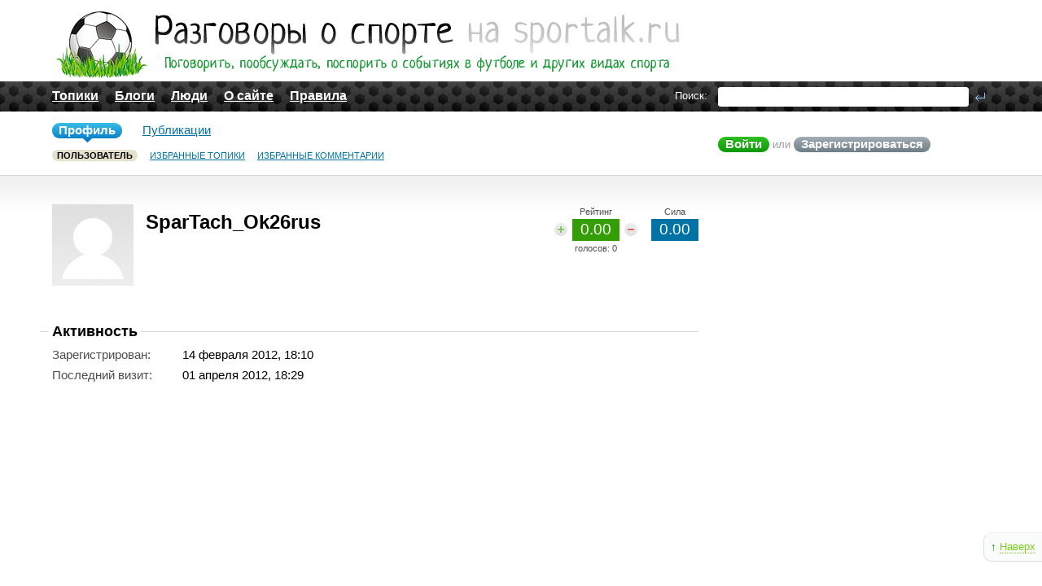

--- FILE ---
content_type: text/html; charset=utf-8
request_url: https://www.sportalk.ru/profile/SparTach_Ok26rus/
body_size: 3984
content:
<!DOCTYPE html PUBLIC "-//W3C//DTD XHTML Basic 1.1//EN"
    "http://www.w3.org/TR/xhtml-basic/xhtml-basic11.dtd">

<html lang="ru">
<head>
	
	<title>Пользователь / Профиль SparTach_Ok26rus / SPORTALK</title>
        <meta http-equiv="Content-Type" content="text/html; charset=utf-8" />
	<meta name="description" content="SPORTALK" />
	<meta name="keywords" content="спорт, хоккей, баскетбол, футбол" />

	<link rel='stylesheet' type='text/css' href='https://www.sportalk.ru//templates/cache/street-spirit/5a77b460fbd3f8d5801447444e203b04.css' />


	<link href="https://www.sportalk.ru//templates/skin/street-spirit/images/favicon.ico" rel="shortcut icon" />

        <!--[if gte IE 7]>
        <link rel="stylesheet" type="text/css" href="https://www.sportalk.ru//templates/skin/street-spirit/css/ie8-and-up.css" />
	<![endif]-->

	<link rel="search" type="application/opensearchdescription+xml" href="https://www.sportalk.ru/search/opensearch/" title="SPORTALK" />

	
	
	<script type="text/javascript">
	var DIR_WEB_ROOT 			= 'https://www.sportalk.ru/';
	var DIR_STATIC_SKIN 		= 'https://www.sportalk.ru//templates/skin/street-spirit';
	var DIR_ROOT_ENGINE_LIB     = 'https://www.sportalk.ru//engine/lib';
	var LIVESTREET_SECURITY_KEY = '3f6401d5a1176db4f34298c9b10c201d';
	var SESSION_ID              = 'd66b4d7686067bee8dd7e71caa664614';
	var BLOG_USE_TINYMCE		= '';

	var TINYMCE_LANG='en';
			TINYMCE_LANG='ru';
	
	var aRouter = new Array();
			aRouter['error'] = 'https://www.sportalk.ru/error/';
			aRouter['registration'] = 'https://www.sportalk.ru/registration/';
			aRouter['profile'] = 'https://www.sportalk.ru/profile/';
			aRouter['my'] = 'https://www.sportalk.ru/my/';
			aRouter['blog'] = 'https://www.sportalk.ru/blog/';
			aRouter['personal_blog'] = 'https://www.sportalk.ru/personal_blog/';
			aRouter['top'] = 'https://www.sportalk.ru/top/';
			aRouter['index'] = 'https://www.sportalk.ru/index/';
			aRouter['new'] = 'https://www.sportalk.ru/new/';
			aRouter['topic'] = 'https://www.sportalk.ru/topic/';
			aRouter['login'] = 'https://www.sportalk.ru/login/';
			aRouter['people'] = 'https://www.sportalk.ru/people/';
			aRouter['settings'] = 'https://www.sportalk.ru/settings/';
			aRouter['tag'] = 'https://www.sportalk.ru/tag/';
			aRouter['talk'] = 'https://www.sportalk.ru/talk/';
			aRouter['comments'] = 'https://www.sportalk.ru/comments/';
			aRouter['rss'] = 'https://www.sportalk.ru/rss/';
			aRouter['link'] = 'https://www.sportalk.ru/link/';
			aRouter['question'] = 'https://www.sportalk.ru/question/';
			aRouter['blogs'] = 'https://www.sportalk.ru/blogs/';
			aRouter['search'] = 'https://www.sportalk.ru/search/';
			aRouter['admin'] = 'https://www.sportalk.ru/admin/';
			aRouter['ajax'] = 'https://www.sportalk.ru/ajax/';
			aRouter['feed'] = 'https://www.sportalk.ru/feed/';
			aRouter['stream'] = 'https://www.sportalk.ru/stream/';
			aRouter['photoset'] = 'https://www.sportalk.ru/photoset/';
			aRouter['language'] = 'https://www.sportalk.ru/language/';
			aRouter['draftautosave'] = 'https://www.sportalk.ru/draftautosave/';
			aRouter['page'] = 'https://www.sportalk.ru/page/';
			aRouter['sitemap'] = 'https://www.sportalk.ru/sitemap/';
		</script>

	<script type='text/javascript' src='https://www.sportalk.ru//templates/cache/street-spirit/1b852dc1beece47175c89ad9d4ca8caa.js'></script>


	<script type="text/javascript">
		var tinyMCE=false;
		ls.lang.load([]);
	</script>

	
<style>
#up {
	color: green;
	background: #FAFBFB;
	bottom: 30px;
 	right: 0;
 	position: fixed;
	z-index: 100;
	text-align: right;
	float: right;
	border-radius: 10px 0 0 10px;
	border-top: 1px solid #eee;
	border-bottom: 1px solid #ddd;
	border-left: 1px solid #ddd;
	padding: 8px;
}
#up a {
	color: #77D115;
	text-decoration: none;
	border-bottom: 1px dotted;
}
</style>

<script>
$(document).ready(function(){
	//Обработка нажатия на кнопку "Наверх"
	$("#up").click(function(){
		//Прокручиваем в начало страницы
		var curPos=$(document).scrollTop();
		var scrollTime=curPos/10;
		$("body,html").animate({"scrollTop":0},scrollTime);
	});
});
</script>

	<!-- <link href='http://fonts.googleapis.com/css?family=PT+Sans:400,700&amp;subset=latin,cyrillic' rel='stylesheet' type='text/css' /> -->

	
		<script type="text/javascript">

		  var _gaq = _gaq || [];
		  _gaq.push(['_setAccount', 'UA-19344025-1']);
		  _gaq.push(['_trackPageview']);

		  (function() {
		    var ga = document.createElement('script'); ga.type = 'text/javascript'; ga.async = true;
		    ga.src = ('https:' == document.location.protocol ? 'https://ssl' : 'http://www') + '.google-analytics.com/ga.js';
		    var s = document.getElementsByTagName('script')[0]; s.parentNode.insertBefore(ga, s);
		  })();

		</script>
	
	
</head>


<body onload="prettyPrint()">
	<div id="up">&uarr;&nbsp;<a href="#">Наверх</a></div>
	<div id="logo-line">
    <div class="logo-line-inside">
        <a href="https://www.sportalk.ru/" class="logo"></a>
    </div>
</div>
<div id="header">
    <div class="header-inside">
        <div class="search-form">
            <form action="https://www.sportalk.ru/search/topics/" method="get" class="search">
                <div>
                    <input class="text" type="text" value="" name="q" />
                    <input class="search-submit" type="submit" value="" />
                </div>
            </form>
        </div>
        <span class="search-label">Поиск:</span>

        <ul class="pages">
            <li ><a href="https://www.sportalk.ru/">Топики</a></li>
            <li ><a href="https://www.sportalk.ru/blogs/">Блоги</a></li>
            <li ><a href="https://www.sportalk.ru/people/">Люди</a></li>
                        	<li ><a href="https://www.sportalk.ru/page/about/" >О сайте</a></li>
	<li ><a href="https://www.sportalk.ru/page/rules/" >Правила</a></li>
	
        </ul>
    </div>
</div>	<div id="nav">
	<div id="nav-inner">
					<div class="auth">
				<a href="https://www.sportalk.ru/login/" class="login_form_show login-link">Войти</a> или
				<a href="https://www.sportalk.ru/registration/" class="registration-link">Зарегистрироваться</a>
			</div>
		

		

					<ul class="menu">
	<li class="active">
		<a href="https://www.sportalk.ru/profile/SparTach_Ok26rus/">Профиль</a>
					<ul class="sub-menu">
				<li class="active"><a href="https://www.sportalk.ru/profile/SparTach_Ok26rus/">Пользователь</a></li>
				<li ><a href="https://www.sportalk.ru/profile/SparTach_Ok26rus/favourites/">Избранные топики</a></li>
				<li ><a href="https://www.sportalk.ru/profile/SparTach_Ok26rus/favourites/comments/">Избранные комментарии</a></li>
				
			</ul>
			</li>
	<li >
		<a href="https://www.sportalk.ru/my/SparTach_Ok26rus/">Публикации </a>
			</li>
	
	
</ul>		





	</div>
</div>

	<div id="container">
		<div id="wrapper" class=" ">
			<div id="content" >
				<div id="content-inner">

					<div class="login-form jqmWindow" id="login_form">
    <a href="#" class="close jqmClose"></a>

    <form action="https://www.sportalk.ru/login/" method="post">
        <div class="autorization-line"><h3>Войти</h3> или <a href="https://www.sportalk.ru/registration/">Зарегистрироваться</a></div>

        
        <dl>
            <dt><label>Логин или эл. почта:</label></dt>
            <dd><input tabindex="1" type="text" class="input-text" name="login" id="login-input"/></dd>
            <dt><label><a href="https://www.sportalk.ru/login/reminder/">Напомнить пароль</a> Пароль:</label></dt>
            <dd><input tabindex="2" type="password" name="password" class="input-text" /></dd>
            <dt>&nbsp;</dt>
            <dd><input tabindex="4" type="submit" name="submit_login" class="green-button" value="Войти" /><label class="label-remember"><input tabindex="3" type="checkbox" name="remember" class="checkbox" checked="checked" />Запомнить меня</label></dd>
        </dl>
    </form>
</div>
						

	
					

<div class="user-profile">
	<div class="strength">
		<div class="text">Сила</div>
		<div class="total" id="user_skill_280">0.00</div>
	</div>


	<div id="vote_area_user_280" class="voting positive guest ">
		<div class="text">Рейтинг</div>
		<a href="#" class="plus" onclick="return ls.vote.vote(280,this,1,'user');"></a>
		<div id="vote_total_user_280" class="total" title="голосов: 0">0.00</div>
		<a href="#" class="minus" onclick="return ls.vote.vote(280,this,-1,'user');"></a>
		<div class="text">голосов: <span>0</span></div>
	</div>


	<img src="https://www.sportalk.ru//templates/skin/street-spirit/images/avatar_100x100.jpg" alt="avatar" class="avatar" />
	<h3>SparTach_Ok26rus</h3>
		<div class="profile-actions">
		</div>

</div>






<h2 class="user-profile-header"><span>Активность</span></h2>
<table class="user-profile-table">
	
	
	
	
	
	
	
	

	<tr>
		<td class="var">Зарегистрирован:</td>
		<td class="no-pdng">14 февраля 2012, 18:10</td>
	</tr>

			<tr>
			<td class="var">Последний визит:</td>
			<td class="no-pdng">01 апреля 2012, 18:29</td>
		</tr>
	</table>


			
			</div><!-- /content-inner -->
		</div><!-- /content -->

					<div id="sidebar">
													



<div class="block contacts nostyle">
	
		
	
	
</div>


						</div>			</div><!-- /wrapper -->

	<div id="footer">
		<div id="footer-inner">
			<div class="right">
				&copy; Powered by <a href="http://livestreetcms.ru">LiveStreet CMS</a>
				<div class="studio">Дизайн сделали в<a href="http://stfalcon.com/">stfalcon.com</a></div>
			</div>

			<div class="left">
				<div class="footer-menu">
					<ul>
						<li>
														<ul>
								<li><a href="https://www.sportalk.ru/login/" class="login_form_show login-link">Войти</a></li>
								<li><a href="https://www.sportalk.ru/registration/">Зарегистрироваться</a></li>
							</ul>
							
						</li>
						<li>
							<h3>Разделы</h3>							<ul>
								<li><a href="https://www.sportalk.ru/blogs/">Блоги</a></li>
								<li><a href="https://www.sportalk.ru/people/">Люди</a></li>
								<li><a href="https://www.sportalk.ru/stream/">Активность</a></li>
							</ul>
						</li>
					</ul>
				</div>
			</div>
		</div>
	</div>

</div><!-- /container -->





<!-- Yandex.Metrika counter -->
<script type="text/javascript" >
   (function(m,e,t,r,i,k,a){m[i]=m[i]||function(){(m[i].a=m[i].a||[]).push(arguments)};
   m[i].l=1*new Date();k=e.createElement(t),a=e.getElementsByTagName(t)[0],k.async=1,k.src=r,a.parentNode.insertBefore(k,a)})
   (window, document, "script", "https://mc.yandex.ru/metrika/tag.js", "ym");

   ym(1740019, "init", {
        clickmap:true,
        trackLinks:true,
        accurateTrackBounce:true,
        webvisor:true
   });
</script>
<noscript><div><img src="https://mc.yandex.ru/watch/1740019" style="position:absolute; left:-9999px;" alt="" /></div></noscript>
<!-- /Yandex.Metrika counter -->


	<script type='text/javascript'>

	var _ues = {
	host:'sportalk.userecho.com',
	forum:'8919',
	lang:'ru',
	tab_corner_radius:10,
	tab_font_size:14,
	tab_image_hash:'0J%2FQvtC00LTQtdGA0LbQutCwINC%2F0L7Qu9GM0LfQvtCy0LDRgtC10LvQtdC5',
	tab_alignment:'left',
	tab_text_color:'#666666',
	tab_bg_color:'#DDDDDD',
	tab_hover_color:'#EEEEEE'
	};

	(function() {
	    var _ue = document.createElement('script'); _ue.type = 'text/javascript'; _ue.async = true;
	    _ue.src = ('https:' == document.location.protocol ? 'https://s3.amazonaws.com/' : 'http://') + 'cdn.userecho.com/js/widget-1.4.gz.js';
	    var s = document.getElementsByTagName('script')[0]; s.parentNode.insertBefore(_ue, s);
	  })();

	</script>
	
	


</body>
</html>

--- FILE ---
content_type: text/css
request_url: https://www.sportalk.ru//templates/cache/street-spirit/5a77b460fbd3f8d5801447444e203b04.css
body_size: 18814
content:
/* @override http://sportalk.ru/templates/skin/street-spirit/css/reset.css */

html, body, div, span, applet, object, iframe,
h1, h2, h3, h4, h5, h6, p, blockquote, pre,
a, abbr, acronym, address, big, cite, code,
del, dfn, em, font, img, ins, kbd, q, s, samp,
small, strike, strong, sub, sup, tt, var,
b, u, i, center,
dl, dt, dd, ol, ul, li,
fieldset, form, label, legend,
table, caption, tbody, tfoot, thead, tr, th, td {
	margin: 0;
	padding: 0;
	border: 0;
	font-size: 100%;
	vertical-align: baseline;
	background: transparent;
}
body { line-height: 1; }
ol, ul { list-style: none; }
blockquote, q { quotes: none; }
blockquote:before, blockquote:after,
q:before, q:after { content: ''; content: none; }

/* remember to define focus styles! */
:focus { }

/* remember to highlight inserts somehow! */
ins { text-decoration: none; }
del { text-decoration: line-through; }

/* tables still need 'cellspacing="0"' in the markup */
table { border-collapse: collapse; border-spacing: 0; }/* -------------------------------------------------------------------
// markItUp! Universal MarkUp Engine, JQuery plugin
// By Jay Salvat - http: //markitup.jaysalvat.com/
// ------------------------------------------------------------------*/
.markItUp a: link,
.markItUp a: visited { color: #000; text-decoration: none; }
.markItUp  { width: 600px; margin-bottom: 5px; }
.markItUpContainer { font: 11px Verdana, Arial, Helvetica, sans-serif; }
.markItUpEditor {
	font: 12px "Courier New", Courier, monospace;
	padding: 5px;
	width: 587px;
	height: 200px;
	line-height: 18px;
	overflow: auto;
}
.markItUpPreviewFrame	{
	overflow: auto;
	background-color: #FFF;
	border: 1px solid #eee;
	padding: 10px;
	height: 300px;
	margin: 5px 0;
	font: 12px Tahoma, Arial, Helvetica, sans-serif;
}
.markItUpFooter { width: 100%; }
.markItUpResizeHandle {
	overflow: hidden;
	height: 8px;
	background: url(https://www.sportalk.ru/engine/lib/external/jquery/markitup/skins/simple/images/handle.png) 50% 3px no-repeat;
	cursor: n-resize;
}


/***************************************************************************************/
/* first row of buttons */
.markItUpHeader { 
	width: 587px;
	background: #eee; 
	padding: 5px; 
	border-top: 1px solid #c0cad5; 
	border-left: 1px solid #c0cad5; 
	border-right: 1px solid #c0cad5; 
}
.markItUpHeader ul	{ overflow: hidden; zoom: 1; }
.markItUpHeader ul li	{ list-style: none; float: left; position: relative; margin-right: 6px; }
.markItUpHeader ul li: hover > ul{ display: block; }
.markItUpHeader ul .markItUpDropMenu {
	background: transparent url(https://www.sportalk.ru/engine/lib/external/jquery/markitup/skins/simple/images/menu.png) no-repeat 115% 50%;
	margin-right: 5px;
}
.markItUpHeader ul .markItUpDropMenu li {
	margin-right: 0px;
}
/* next rows of buttons */
.markItUpHeader ul ul {
	display: none;
	position: absolute;
	top: 18px; left: 0px;	
	background: #FFF;
	border: 1px solid #000;
}
.markItUpHeader ul ul li {
	float: none;
	border-bottom: 1px solid #000;
}
.markItUpHeader ul ul .markItUpDropMenu {
	background: #FFF url(https://www.sportalk.ru/engine/lib/external/jquery/markitup/skins/simple/images/submenu.png) no-repeat 100% 50%;
}
.markItUpHeader ul .markItUpSeparator {
	margin: 0 6px 0 0;
	width: 1px;
	height: 16px;
	overflow: hidden;
	background-color: #CCC;
}
.markItUpHeader ul ul .markItUpSeparator {
	width: auto; height: 1px;
	margin: 0px;
}
/* next rows of buttons */
.markItUpHeader ul ul ul {
	position: absolute;
	top: -1px; left: 150px; 
}
.markItUpHeader ul ul ul li {
	float: none;
}
.markItUpHeader ul a {
	display: block;
	width: 16px; height: 16px;
	text-indent: -10000px;
	background-repeat: no-repeat;
	margin: 0px;
}
.markItUpHeader ul ul a {
	display: block;
	padding-left: 0px;
	text-indent: 0;
	width: 120px; 
	padding: 5px 5px 5px 25px;
	background-position: 2px 50%;
}
.markItUpHeader ul ul a: hover  {
	color: #FFF;
	background-color: #000;
}





.markItUpPreviewFrame { }
.markItUpPreviewFrame p { margin-bottom: 18px; }
.markItUpPreviewFrame blockquote { background: #fafafa; padding: 10px 15px; color: #555; margin-bottom: 5px; clear: both; }
.markItUpPreviewFrame pre { background: #fafafa; border: 1px solid #dce6f0; margin-bottom: 10px; overflow: auto; padding: 5px 10px; }
.markItUpPreviewFrame ul { list-style-type: disc; margin-left: 17px; }
.markItUpPreviewFrame ol { list-style-type: decimal; margin-left: 22px; }
.markItUpPreviewFrame img[align="right"] { margin: 4px 0 5px 15px; }
.markItUpPreviewFrame img[align="left"] { margin: 4px 15px 10px 0; }
/* -------------------------------------------------------------------
// markItUp!
// By Jay Salvat - http://markitup.jaysalvat.com/
// ------------------------------------------------------------------*/
.markItUp .editor-h4 a 			{ background-image:url(https://www.sportalk.ru/engine/lib/external/jquery/markitup/sets/default/images/h4.png); }
.markItUp .editor-h5 a 			{ background-image:url(https://www.sportalk.ru/engine/lib/external/jquery/markitup/sets/default/images/h5.png); }
.markItUp .editor-h6 a 			{ background-image:url(https://www.sportalk.ru/engine/lib/external/jquery/markitup/sets/default/images/h6.png); }
.markItUp .editor-bold a 		{ background-image:url(https://www.sportalk.ru/engine/lib/external/jquery/markitup/sets/default/images/bold.png); }
.markItUp .editor-italic a 		{ background-image:url(https://www.sportalk.ru/engine/lib/external/jquery/markitup/sets/default/images/italic.png); }
.markItUp .editor-stroke a 		{ background-image:url(https://www.sportalk.ru/engine/lib/external/jquery/markitup/sets/default/images/stroke.png); }
.markItUp .editor-underline a 	{ background-image:url(https://www.sportalk.ru/engine/lib/external/jquery/markitup/sets/default/images/underline.png); }
.markItUp .editor-quote a 		{ background-image:url(https://www.sportalk.ru/engine/lib/external/jquery/markitup/sets/default/images/quote.png); }
.markItUp .editor-code a 		{ background-image:url(https://www.sportalk.ru/engine/lib/external/jquery/markitup/sets/default/images/code.png); }
.markItUp .editor-ul a 			{ background-image:url(https://www.sportalk.ru/engine/lib/external/jquery/markitup/sets/default/images/ul.png); }
.markItUp .editor-ol a 			{ background-image:url(https://www.sportalk.ru/engine/lib/external/jquery/markitup/sets/default/images/ol.png); }
.markItUp .editor-li a 			{ background-image:url(https://www.sportalk.ru/engine/lib/external/jquery/markitup/sets/default/images/li.png); }

.markItUp .editor-picture a 	{ background-image:url(https://www.sportalk.ru/engine/lib/external/jquery/markitup/sets/default/images/picture.png); }
.markItUp .editor-image a 		{ background-image:url(https://www.sportalk.ru/engine/lib/external/jquery/markitup/sets/default/images/image.png); }
.markItUp .editor-link a 		{ background-image:url(https://www.sportalk.ru/engine/lib/external/jquery/markitup/sets/default/images/link.png); }

.markItUp .editor-clean a 		{ background-image:url(https://www.sportalk.ru/engine/lib/external/jquery/markitup/sets/default/images/clean.png); }
.markItUp .editor-preview a 	{ background-image:url(https://www.sportalk.ru/engine/lib/external/jquery/markitup/sets/default/images/preview.png); }
.markItUp .editor-cut a 		{ background-image:url(https://www.sportalk.ru/engine/lib/external/jquery/markitup/sets/default/images/cut.png); }
.markItUp .editor-video a 		{ background-image:url(https://www.sportalk.ru/engine/lib/external/jquery/markitup/sets/default/images/video.png); }
.markItUp .editor-user a 		{ background-image:url(https://www.sportalk.ru/engine/lib/external/jquery/markitup/sets/default/images/user.png); }.str{color:#080}.kwd{color:#008}.com{color:#800}.typ{color:#606}.lit{color:#066}.pun{color:#660}.pln{color:#000}.tag{color:#008}.atn{color:#606}.atv{color:#080}.dec{color:#606}pre.prettyprint{padding:2px;border:1px solid #888}@media print{.str{color:#060}.kwd{color:#006;font-weight:bold}.com{color:#600;font-style:italic}.typ{color:#404;font-weight:bold}.lit{color:#044}.pun{color:#440}.pln{color:#000}.tag{color:#006;font-weight:bold}.atn{color:#404}.atv{color:#060}}/* @override http://sportalk.ru/templates/skin/street-spirit/css/main.css */

body {
	font: 13px/18px 'Helvetica Neue', Arial, Sans-Serif;
	color: #000;
	background: #fff;
}

h1, h2, h3, h4, h5, h6 { font: normal 18px arial, sans-serif; line-height: 1.3em; margin-bottom: 0.3em; color: #000; }
h2 { font-size: 22px; margin-bottom: 20px; }
h2 span { color: #359e07; }
h3 { font-size: 18px; }

a { color: #0073a5; }
a:hover{ color:#1cacea; border-color:#1cacea !important;}
#content .content a:visited{ color:#324a65; }
#content .content a:active{background:#e6f8ff;}

#sidebar .block a:active{background:#e6f8ff;}
.topic .info li.username a:active{background:#e6f8ff;}
#nav-inner .profile .username:active{background:#e6f8ff;}
.user-profile-table a:active{background:#e6f8ff;}

.block .cloud li a:active{background:#e6f8ff;}
.topic-name-href:active{background:#e6f8ff;}
.comment .info li.username a:active{background:#e6f8ff;}
.table.table-people tr td:first-child a:active{background:#e6f8ff;}

#footer a:active{background:#e6f8ff;}

a.dashed { text-decoration: none; border-bottom: 1px dashed #70AAE0; }

p { margin-bottom: 18px; }


/*#content-inner h2{font-family:arial, sans-serif; font-size:38px; line-height:35px; font-weight:bold; margin-bottom: 20px;}*/
h1.page-title{font-family:arial, sans-serif; font-size: 32px; line-height: 32px; font-weight:bold; margin-bottom: 20px;
	padding-top: 5px;
}
h2.stream-header{font-family:arial, sans-serif; font-size:38px; line-height:35px; font-weight:bold; margin-bottom: 20px;}
h1.page-title span{vertical-align:top; position:relative; color: #359e07;}
h1.page-title .sup{font-size: 18px; top:-10px;}
h1.page-title .search-request{font-size:38px; vertical-align:top; position:relative; top:0; color: #7f7f7f;}

span.searched-item {
	background-color: #fed335;
}

div.warning {
	width: 250px;
	margin-left: auto;
	margin-right: auto;
	padding: 10px;
	background-color: #fee4b0;
	border: 1px dashed #feaa2b;
}

/* @override http://sportalk.ru/templates/skin/street-spirit/css/grid.css */

/* Blocks
-------------------- */
#container 	{ margin: 0 auto 20px; min-width: 940px; background:url(https://www.sportalk.ru/templates/skin/street-spirit/images/content-bg.png) 0 0 repeat-x; padding:35px 0 0 0;}
#header 	{line-height:1;min-height:23px;  min-width: 890px; height: auto; margin: 0 auto; position: relative; overflow: hidden; zoom: 1; padding: 7px 5%; background: #282828 url(https://www.sportalk.ru/templates/skin/street-spirit/images/top-menu-line.png) 0 100% repeat-x; }
#header-light { text-align: center; padding: 20px 0; background: #fff; width: 400px; margin: 20px auto 40px; border-radius: 5px; }
#wrapper 	{ overflow: hidden; zoom: 1; /*padding: 0 20px 20px;*/ }
/*#wrapper.show-update-button { padding-right: 55px; }*/
#wrapper.white-back { background: #fff; margin: 0 20px 30px 20px;}
#wrapper.white-back #content {  }
#content 	{ width: 62%; float: left; margin: 0 3% 50px 5%;}
#content.one-collumn{width: 60%; float:none; margin:0px;
	padding-top: 0;
	padding-bottom: 50px;
	padding-left: 5%;
}
#content-inner { /*padding: 20px;*/ min-height:500px;}
#sidebar	{ width: 25%; margin: 30px 5% 0 0; float: left; }
#footer 	{ overflow: hidden; zoom: 1; margin: 0 0 30px; color: #777; border-top: 1px solid #d6d6d6; }
#footer-inner 	{ /*padding: 15px 20px 10px;*/ padding:20px 0 0 0; color:#000000;}

#footer-inner .studio{margin:20px 0 0 0;}
#footer-inner .studio a{background:url(https://www.sportalk.ru/templates/skin/street-spirit/images/studio-logo.png) 0 0 no-repeat;width:107px; height:29px; display:inline-block; vertical-align:middle; margin:-7px 0 0 7px ;text-indent: 9999px;}

#footer-inner .right{width:27%; margin:0 2% 0 0;}
#footer-inner .left{width:64%; margin:0 3% 0 4%;}
#footer-inner .footer-menu{overflow:hidden;}
#footer-inner .footer-menu h3{font-size:15px; font-weight:bold; margin:0 0 10px 0;}
#footer-inner .footer-menu li{float:left; min-width:31%; margin:0 1% 0 0;}
#footer-inner .footer-menu li li{float:none; min-width:0px; margin:0px; line-height:20px;}

#logo-line{line-height:1; min-width:940px;}
#logo-line .logo-line-inside{ padding: 0 5%; font-family:arial, sans-serif;
	height: 100px;
}
.logo-line-inside .logo{color:#000;font-size:25px;font-weight:bold; text-decoration:none;
	background: url(https://www.sportalk.ru/templates/skin/street-spirit/images/logo.png) no-repeat;
	width: 780px;
	height: 100px;
	display: block;
}
.logo-line-inside .logo span{color:#0073a5;}

.reg-exp{font-size:11px; color:#9c9c9c; margin:0 0 20px 0;}


/* Header
-------------------- */
#header a.logo{ font-size: 20px; float: left; padding: 30px 40px 0 5px; text-decoration: none; }
#header a.logo span{ color: #77D115; }

#header-light a.logo { font-size: 25px;color:#000; float: left; padding: 30px 40px 0 5px; text-decoration: none; font-weight:bold;}
#header-light a.logo{float:none;}
#header-light a.logo span{ color: #0073A5; }

#header a { color: #fff; }

#header .search-form{float:right; width:29%;}
#header .search-form form{display:block; position:relative; padding:0 28px 0 0;}
#header .search-form form input[type="text"]{height:18px; width:98%; padding:2px 1%; border-radius:3px; -moz-border-radius:3px; -webkit-border-radius:3px; -o-border-radius:3px; border:1px solid #fff;}
.search-form .search-submit{border:none; cursor:pointer; width:21px; height:21px; background:url(https://www.sportalk.ru/templates/skin/street-spirit/images/search-picto.png) 0 0 no-repeat; position:absolute; right:1px; top:2px;}
#header .search-label{color:#fff; float:right; margin:0px 13px 0 0; line-height:22px;}


#header .pages { overflow: hidden; zoom: 1; padding:2px 0 0 0; list-style: none; float: left;
	font: bold 16px arial, sans-serif;
}
#header .pages li { float: left; margin-right: 20px; position: relative; }
#header .pages li a { color: #fff; text-decoration: underline; /*padding: 2px 5px 3px;*/ }
#header .pages li a:hover{color:#e6e1cc;}
#header .pages li.active a { color: #e6e1cc; text-decoration: none; }
#header .pages li.active { }

#nav-inner .profile{width:27%; margin:0 2% 0 0; float:right; font-size:13px; line-height:20px;}
#nav-inner .profile .avatar{float:left; margin:0 10px 0 0;}
#nav-inner .profile .username{ text-decoration:none;}
#nav-inner .profile .author{color:#4d4d4d; font-size:11px;}
#nav-inner .profile .message{display:inline-block; width:16px; height:12px; background:url(https://www.sportalk.ru/templates/skin/street-spirit/images/message-icons.png) 0 0 no-repeat; vertical-align:middle; margin:0 5px;}
*+ html #nav-inner .profile .message{display:inline; zoom:1;}
.new-message{position:absolute; width:auto; height:25px; line-height:25px; text-decoration:none; bottom:-27px; left:71%; color:#000; background:#fff8ce; padding:0 8px;  border:1px solid #d6d6d6; border-radius: 0 0 3px 3px;}
.new-message .message{margin-left:0px !important; position:relative; top:-2px; background-position:0 -12px !important;}

#nav-inner .profile li{margin:3px 0 0 0; white-space: nowrap;}
#nav-inner .profile .user-rating{color:#4d4d4d;}
.profile .user-rating strong{color:#000;}

#header .profile { color: #777; text-align: right; position: absolute; top: 15px; right: 23px; padding-right: 60px; font-size: 11px; color: #AFAFAF; line-height: 12px; }
#header .profile li { margin-bottom: 6px; }
#header .profile .message { background: url(https://www.sportalk.ru/templates/skin/street-spirit/images/icons.gif) no-repeat scroll right 3px; margin-right: 5px; padding-right: 18px; zoom: 1; text-decoration: none; }
#header .profile .message.new { background: url(https://www.sportalk.ru/templates/skin/street-spirit/images/icons.gif) no-repeat right -17px; color: #ffea00; }
#header .profile .create { color: #f79cf3; }
#header .profile .logout { color: #AFAFAF; text-decoration: none; }
#header .profile .avatar { position:absolute; top:0px; left:0px; }
#header .profile a:hover { color: #ddd; }

#header .auth { position: absolute; top: 28px; right: 33px; color: #ddd; }
#header .auth .login-link { font-size: 18px; }


/* Header Light
-------------------- */
/*#header-light .logo { font-size: 28px; text-decoration: none; color: #777; }
#header-light .logo:hover { color: #555; }*/



/* Navigation
-------------------- */
#nav { margin: 0 auto; min-width: 940px; /*background: url(https://www.sportalk.ru/templates/skin/street-spirit/images/nav.png) no-repeat;*/ position: relative; zoom: 1; border-bottom:1px solid #d6d6d6;}
#nav-inner {position:relative;  height: 59px; padding: 13px 5% 5px; /*margin-left: 20px; background: url(https://www.sportalk.ru/templates/skin/street-spirit/images/nav.png) 100% 0 no-repeat; overflow: hidden;*/ zoom: 1; }



#nav-inner .auth { white-space: nowrap; float:right; width:27%; margin:15px 2% 0 0; color:#9c9c9c; font-family:arial, sans-serif;}
#nav-inner .auth .login-link{font-size:15px; background:#18b210; padding:0px 9px 2px 9px; color:#fff; font-weight:bold; text-shadow:0px -1px 0px #0f9208; text-decoration:none;
	filter: progid:DXImageTransform.Microsoft.gradient(startColorstr='#2ec221', endColorstr='#0e9909');
	background: -webkit-gradient(linear, left top, left bottom, from(#2ec221), to(#0e9909));
	background: -moz-linear-gradient(top,  #2ec221,  #0e9909);

	background: -o-linear-gradient(top, #2ec221, #0e9909); /* Opera11.10+ */
	background: -ms-linear-gradient(top, #2ec221, #0e9909); /* IE10+ */
	background: linear-gradient(top, #2ec221, #0e9909); /* W3C */

	border-radius: 10px; -moz-border-radius: 10px; -webkit-border-radius: 10px;
	line-height:21px;
}

#nav-inner .auth .login-link:hover{
	background:#18b210;
	filter: progid:DXImageTransform.Microsoft.gradient(startColorstr='#43d131', endColorstr='#048203');
	background: -webkit-gradient(linear, left top, left bottom, from(#43d131), to(#048203));
	background: -moz-linear-gradient(top,  #43d131,  #048203);

	background: -o-linear-gradient(top, #43d131, #048203); /* Opera11.10+ */
	background: -ms-linear-gradient(top, #43d131, #048203); /* IE10+ */
	background: linear-gradient(top, #43d131, #048203); /* W3C */

	}
#nav-inner .auth .login-link:active{
	background:#18b210;
	filter: progid:DXImageTransform.Microsoft.gradient(startColorstr='#0e9909', endColorstr='#2ec221');
	background: -webkit-gradient(linear, left top, left bottom, from(#0e9909), to(#2ec221));
	background: -moz-linear-gradient(top,  #0e9909,  #2ec221);

	background: -o-linear-gradient(top, #0e9909, #2ec221); /* Opera11.10+ */
	background: -ms-linear-gradient(top, #0e9909, #2ec221); /* IE10+ */
	background: linear-gradient(top, #0e9909, #2ec221); /* W3C */
	}

#nav-inner .auth .registration-link{font-size:15px; background:#8c9aa2; padding:0px 9px 2px 9px; color:#fff; font-weight:bold; text-shadow:0px -1px 0px #839199; text-decoration:none;
	filter: progid:DXImageTransform.Microsoft.gradient(startColorstr='#a3aeb5', endColorstr='#6e7d86');
	background: -webkit-gradient(linear, left top, left bottom, from(#a3aeb5), to(#6e7d86));
	background: -moz-linear-gradient(top,  #a3aeb5,  #6e7d86);

	background: -o-linear-gradient(top, #a3aeb5, #6e7d86); /* Opera11.10+ */
	background: -ms-linear-gradient(top, #a3aeb5, #6e7d86); /* IE10+ */
	background: linear-gradient(top, #a3aeb5, #6e7d86); /* W3C */

	border-radius: 10px; -moz-border-radius: 10px; -webkit-border-radius: 10px;
}

/* Menu */
#nav .menu {  float: left; font-size: 15px; margin: 0; }
#nav .menu li { float: left; color: #0073a5; padding:0 0 4px 0; margin-right:25px; position: relative; font-family:arial, sans-serif;}
#nav .menu li a.new {border:none !important; padding:0px !important; border-radius:none  !important; background:none !important; color: #0eca00 !important; font-weight:normal !important; font-size:11px; font-family:arial, sans-serif; vertical-align:top; text-decoration:none; line-height:1;}
#nav .menu li a { color: #0073a5; }
#nav .menu li a:hover { color: #333; }
#nav .menu li.active { position: relative; background: #fff;}
#nav .menu li.active a { color: #fff; font-weight:bold; line-height:1;
	background: #0c82c9;
	padding: 0 8px 2px;;
	text-decoration:none;
	filter: progid:DXImageTransform.Microsoft.gradient(startColorstr='#38bee7', endColorstr='#0c82c9');
	background: -webkit-gradient(linear, left top, left bottom, from(#38bee7), to(#0c82c9));
	background: -moz-linear-gradient(top,  #38bee7,  #0c82c9);

	background: -o-linear-gradient(top, #38bee7, #0c82c9); /* Opera11.10+ */
	background: -ms-linear-gradient(top, #38bee7, #0c82c9); /* IE10+ */
	background: linear-gradient(top, #38bee7, #0c82c9); /* W3C */

	border-radius: 10px; -moz-border-radius: 10px; -webkit-border-radius: 10px;
	position:relative;
}
#nav .menu li.active a:first-child:before { content: ""; position: absolute; bottom: -5px; left: 50%; margin-left:-5px; width: 11px; height: 5px; background: url(https://www.sportalk.ru/templates/skin/street-spirit/images/arr.png) no-repeat; }

/*Opera*/

@media all and (-webkit-min-device-pixel-ratio:10000),
not all and (-webkit-min-device-pixel-ratio:0) {
   #nav .menu li.active a:first-child:before {
  content: ""; position: absolute; bottom: -5px; left: 50%; margin-left:3px; width: 11px; height: 5px; background: url(https://www.sportalk.ru/templates/skin/street-spirit/images/arr.png) no-repeat;
}
}

#nav .sub-menu li a:first-child:before{content:''; background:none !important;}
/* Sub-menu */

#nav .sub-menu li span{position:relative; top:-3px; border:none !important; padding:0px !important; border-radius:none  !important; background:none !important; color: #0eca00 !important; font-weight:normal !important; font-size:11px; font-family:arial, sans-serif; vertical-align:top; text-decoration:none; line-height:1;}

#nav .sub-menu { position: absolute; top: 32px; left: 0; width: 500px; font-size: 11px; }
#nav .sub-menu li { margin-right: 15px; line-height: 11px; padding: 3px 0 5px 0 !important; font-size:11px; text-transform:uppercase;  }
#nav .sub-menu li a { color: #0073a5 !important; text-decoration: underline; background:none !important; font-weight:normal  !important; padding:2px 0px !important; text-decoration:underline !important;}
#nav .sub-menu li a:hover { text-decoration: none !important; }
#nav .sub-menu li.active {  color: #000; font-weight: bold;}
#nav .sub-menu li.active a {font-weight:bold !important; color: #000 !important; text-decoration: none !important; padding: 1px 6px !important; background: #e6e1cc !important; border-radius: 10px; -moz-border-radius: 10px; -webkit-border-radius: 10px;}
#nav .sub-menu li.active:before { display: none; }

/* Search */
#nav .search { position: absolute; bottom: 25px; right: 20px; }
#nav .search .text { width: 165px; border: 1px solid #ccc; border-radius: 13px; padding: 4px 35px 4px 13px; color: #777; box-shadow: 0 2px 2px #eee inset; }
#nav .search .search-submit { width: 18px; height: 18px; position: absolute; top: 4px; right: 7px; *top: 5px; border: none; background: url(https://www.sportalk.ru/templates/skin/street-spirit/images/search.png) no-repeat; cursor: pointer; }

/* Search */
#nav .button-publish {border-radius: 10px; -moz-border-radius: 10px; -webkit-border-radius: 10px; float: left; text-shadow:0px -1px 0px #149f0d; font-size:15px; text-transform:capitalize; text-decoration: none; background:#17af0f; line-height:1; padding: 2px 8px 4px 8px; margin:0 20px 0 -8px; color:#fff; font-weight:bold; font-family:arial, sans-serif;
	filter: progid:DXImageTransform.Microsoft.gradient(startColorstr='#2ec221', endColorstr='#0e9909');
	background: -webkit-gradient(linear, left top, left bottom, from(#2ec221), to(#0e9909));
	background: -moz-linear-gradient(top,  #2ec221,  #0e9909);

	background: -o-linear-gradient(top, #2ec221, #0e9909); /* Opera11.10+ */
	background: -ms-linear-gradient(top, #2ec221, #0e9909); /* IE10+ */
	background: linear-gradient(top, #2ec221, #0e9909); /* W3C */
}

#nav-inner .button-publish:hover{
	background:#18b210;
	filter: progid:DXImageTransform.Microsoft.gradient(startColorstr='#43d131', endColorstr='#048203');
	background: -webkit-gradient(linear, left top, left bottom, from(#43d131), to(#048203));
	background: -moz-linear-gradient(top,  #43d131,  #048203);

	background: -o-linear-gradient(top, #43d131, #048203); /* Opera11.10+ */
	background: -ms-linear-gradient(top, #43d131, #048203); /* IE10+ */
	background: linear-gradient(top, #43d131, #048203); /* W3C */

	}
#nav-inner .button-publish:active{
	background:#18b210;
	filter: progid:DXImageTransform.Microsoft.gradient(startColorstr='#0e9909', endColorstr='#2ec221');
	background: -webkit-gradient(linear, left top, left bottom, from(#0e9909), to(#2ec221));
	background: -moz-linear-gradient(top,  #0e9909,  #2ec221);

	background: -o-linear-gradient(top, #0e9909, #2ec221); /* Opera11.10+ */
	background: -ms-linear-gradient(top, #0e9909, #2ec221); /* IE10+ */
	background: linear-gradient(top, #0e9909, #2ec221); /* W3C */
	}

#nav .button-publish:hover{}
#nav .button-publish:active{}

#nav .button-publish span { float: left; }


/* Misc blocks
-------------------- */

/* Blog profile */
.blog { padding:0; margin-bottom: 20px; color: #666; position: relative; }

.blog .voting { position: absolute; top: 10px; right: 20px; z-index: 100; }
.blog .voting .total { font-weight: normal; padding: 4px 10px 5px; font-size: 19px; }
.blog .voting .plus { margin: 4px 6px 0 0; }
.blog .voting .minus { margin: 4px 0 0 6px; }
.blog .voting .text { font-size: 11px; color: #4d4d4d; text-align: center; clear: both; }
.blog .voting.positive .total { background: #68BF46; color: #fff; }
.blog .voting.negative .total { background: #FF3B3C; color: #fff; }

.blog .blog-header { overflow: hidden; zoom: 1; position: relative; padding:0; }
.blog .blog-header .join{float:right; margin-top:5px;}
.blog .blog-header img { position: absolute; top: 0; left: 0; }
.blog .blog-header h2 { font-size: 19px; line-height: 1.3em; /*margin-top: -4px;*/ font-weight:bold; float:left;}
.blog .blog-header h2 a { text-decoration: none; border-bottom: 1px dashed #70AAE0; }
.blog .blog-header .rss{margin:8px 0 0 5px;}
.blog .blog-header h2.inactive a { color: #ccc; border-color: #ccc !important; }

.blog .actions { margin-bottom: 10px; }

.blog .blog-info { display: none;  }
.blog .blog-info .voting{ position:static; float:right;  }
.blog .blog-info h2{width:100%; padding:0 0 0 15px; font-size:18px; margin:0 0 15px 0; float:right; background:url(https://www.sportalk.ru/templates/skin/street-spirit/images/gray-dot.png) 0 50% repeat-x; font-family:arial, sans-serif;}
.blog .blog-info h2 span{color:#000; background:#fff; padding:0 4px; font-weight:bold; margin:0 0 0 -4px;}
.blog .blog-info h3{font-family:arial, sans-serif; font-size:15px; font-weight:bold; margin:0 0 10px 0;}
.blog .blog-info p { border-bottom: 1px solid #DADADA; padding-bottom: 15px; margin-bottom: 0; }
.blog .blog-info .user { margin-right: 5px; }
.blog .blog-info .blog-info-text { margin:0 240px 25px 0; font-size:15px; color:#000;}

.blog .bloch-hlide-line{background:url(https://www.sportalk.ru/templates/skin/street-spirit/images/gray-dot.png) 0 50% repeat-x; text-align:center; margin:20px 0 50px 0; font-size:12px;}
.blog .bloch-hlide-line span{background:#fff; padding:0 5px;}
.blog .bloch-hlide-line a{text-decoration:none; border-bottom:1px dashed #0073a5;}

.blog .blog-wrapper { overflow: hidden; zoom: 1; border-top: 1px solid #fff; margin: 20px 0 0 0; }
.blog .blog-wrapper .blog-admins { float: left; width: 50%; }
.blog .blog-wrapper .blog-mods { float: left; width: 50%; font-size:15px; color:#000;}
.blog .blog-wrapper .user-list li { display:inline-block; font-size:13px; line-height:24px; text-align: left; margin:0 30px 15px 0; overflow: hidden; vertical-align:top;}
.blog .blog-wrapper .user-list li a{text-decoration:none; }
*+ html .blog .blog-wrapper .user-list li { display:inline; zoom:1;}
.blog .blog-wrapper .user-list li img { display: block; margin: 0 5px 0 0; float:left;}

.blog-list-table { margin-top: -12px; }
.blog-list-table tbody { color: #999; }
.blog-list-table td .avatar { float: left; position: relative; top: 2px; }
.blog-list-table td .title { font-size: 17px; line-height: 20px; font-weight:normal; display:inline-block; margin-top:7px;}
*+ html .blog-list-table td .title {display:inline; zoom:1;}
.blog-list-table td .usertag {text-decoration:none;}
.blog-list-table td .private { position: relative; top: 2px; }
.blog-list-table td p { margin-bottom: 0; color: #4d4d4d; font-size:13px;}

/* User profile */
.user-profile { margin-bottom: 20px; overflow: hidden; zoom: 1; position: relative; }
.user-profile .avatar { float: left; margin-right: 15px; }
.user-profile h3 { font-size: 24px; line-height: 1em; margin: 10px 0; font-family:arial, sans-serif; font-weight:bold;}
.user-profile p.realname { font-size: 30px; color: #666666; font-family:arial, sans-serif; font-weight:bold;}

.user-profile .voting { position: absolute; top: 0px; right: 75px; z-index: 100; }
.user-profile .voting .total { font-weight: normal; padding: 4px 10px 5px; font-size: 19px; }
.user-profile .voting .plus { margin: 4px 6px 0 0; }
.user-profile .voting .minus { margin: 4px 0 0 6px; }
.user-profile .voting .text { font-size: 11px; color: #4d4d4d; text-align: center; clear: both; }
.user-profile .voting.positive .total { background: #359e07; color: #fff; }
.user-profile .voting.negative .total { background: #FF3B3C; color: #fff; }

.user-profile .strength { float: right; }
.user-profile .strength .total { background: #0073a5; font-size: 19px; padding: 4px 10px 5px; font-weight: normal; color: #fff; }
.user-profile .strength .text { font-size: 11px; color: #4d4d4d; text-align: center; }

.user-profile-header { /*font-size: 18px; margin-bottom: 7px; border-bottom: 1px solid #ccc;*/ }
.user-profile-header{width:100%; font-size:18px; margin:0 0 7px 0; font-weight:bold; padding:0 0 0 15px; float:right; background:url(https://www.sportalk.ru/templates/skin/street-spirit/images/gray-dot.png) 0 50% repeat-x;}
.user-profile-header span{color:#000; background:#fff; padding:0 4px; margin:0 0 0 -4px; color:#000;}

.profile-actions{width:100%;clear:both; margin:20px 0 5px 0; float:left;}

.user-profile-table { width: 100%; font-size:15px; margin:0 0 30px 0;}
.user-profile-table td { vertical-align: top; padding: 0 0 18px; line-height:20px;}
.user-profile-table td.var { width: 160px; color: #4d4d4d; padding-bottom:5px;}
.user-profile-table td.no-pdng {padding-bottom:0px;}
.user-profile-table td.friends-list-exp {padding-bottom:0px;}
.user-profile-table td .user { font-size:13px;}
.user-profile-table .user-list li{display:inline-block; margin:0 25px 15px 0; vertical-align:top; line-height:24px;}
.user-profile-table .user-list li .avatar{float:left; margin:0 6px 0 0;}
*+ html .user-profile-table .user-list li{display:inline; zoom:1;}

#profile_actions li{display:inline-block; margin-right:5px;}
*+html #profile_actions li {display:inline; zoom:1}

#profile_actions a .mail-ico{display:inline-block; width:16px; height:12px; background:url(https://www.sportalk.ru/templates/skin/street-spirit/images/mail-ico.png) 0 0 no-repeat; position:relative; top:-1px; margin-right:6px; vertical-align:middle;}
*+ html #profile_actions a .mail-ico{display:inline; zoom:1;}
#profile_actions a .add-ico{display:inline-block; width:9px; height:9px; background:url(https://www.sportalk.ru/templates/skin/street-spirit/images/add-ico.png) 0 0 no-repeat; margin-right:6px; position: relative; top: -1px; vertical-align:middle;}
*+ html #profile_actions a .add-ico{display:inline; zoom:1;}

#profile_actions li {
        font-size:14px;
        background:#d9d9d9;
        padding:2px 9px 2px 9px;
    	filter: progid:DXImageTransform.Microsoft.gradient(startColorstr='#e1e1e1', endColorstr='#cbcbcb');
		background: -webkit-gradient(linear, left top, left bottom, from(#e1e1e1), to(#cbcbcb));
		background: -moz-linear-gradient(top,  #e1e1e1,  #cbcbcb);
		background: -o-linear-gradient(top, #e1e1e1, #cbcbcb); /* Opera11.10+ */
		background: -ms-linear-gradient(top, #e1e1e1, #cbcbcb); /* IE10+ */
		background: linear-gradient(top, #e1e1e1, #cbcbcb); /* W3C */
		border-radius: 10px; -moz-border-radius: 10px; -webkit-border-radius: 10px;
        text-shadow:0px 1px 0px #fff;
}
#profile_actions li a{
	text-decoration:none;
	color:#000;
}

/* Stat */
.stat-performance { padding: 15px 20px; background: #fff; border-top: 1px solid #eee; border-bottom: 1px solid #eee; }
.stat-performance table { }
.stat-performance table td { width: 200px; vertical-align: top; }
.stat-performance h4 { font-weight: bold; }

/* Userfeed */
.userfeed-get-more { display:block; width: 90%; margin: 0px auto; text-align: center; height: 2.5em; padding-top: 1em;}
.userfeed-get-more:hover { background: #f0f7fd;}
.userfeed_loading {background: #F7F7F7 url(https://www.sportalk.ru/templates/skin/street-spirit/images/loader.gif) no-repeat center;}

/* Stream */
.stream-get-more { display: block; text-align: center; padding: 12px 0; background: #fafafa; color: #aaa; border-top: 1px solid #eee; text-decoration: none; }
.stream-get-more:hover { background: #f0f7fd; }
.stream_loading { background: #f7f7f7 url(https://www.sportalk.ru/templates/skin/street-spirit/images/loader.gif) no-repeat center; }
.stream-comment-preview { padding: 5px 10px; background: #f3f3f3; margin-top: 5px; }

.stream-list { margin: 0 0 20px; }
.stream-list li { margin-bottom: 5px; min-height: 48px; _height: 48px; background: #fafafa; padding: 10px 15px 10px 70px; position: relative; }
.stream-list li .avatar { position: absolute; top: 10px; left: 10px; }
.stream-list li .date { display: block; color: #999; }
.stream-list li a { text-decoration: none; }
.stream-list li a:hover { text-decoration: underline; }

/* Userfields */
.userfield-list { width: 450px; }
.userfield-list li { background: #f7f7f7; margin-bottom: 1px; padding: 10px 5px; overflow: hidden; zoom: 1; line-height: 12px; color: #777; }
.userfield-list li .uf-actions { float: right; }
.userfield-list li .uf-actions img { vertical-align: top; }
.userfield-list li .userfield_admin_name { font-weight: bold; color: #333; }

.userfield-add { text-decoration: none; border-bottom: 1px dashed #70AAE0; }
.userfield-add:hover { color: #333; border-color: #333; }
/* @override http://sportalk.ru/templates/skin/street-spirit/css/common.css */

/* Voting */
.voting { overflow: hidden; zoom: 1; }

.voting .total { float: left; padding: 0 7px; color: #aaa; }
.voting .total a { text-decoration: none; color: #999; outline: none; }

.voting.positive .total { color: #390; }
.voting.negative .total { color: #f00; }

.voting .plus,
.voting .minus 	{ width: 16px; height: 16px; float: left; display: block; background: url(https://www.sportalk.ru/templates/skin/street-spirit/images/plus-minus.png) no-repeat; position: relative; top: 1px; outline: none; }
.voting .plus 	{ background-position: 0 0; }
.voting .minus 	{ background-position: 0 -18px; }
.voting .plus:hover 	{ /*background-position: -9px 0;*/ }
.voting .minus:hover 	{ /*background-position: -27px 0;*/ }

.voting.voted	.plus 			{ background-position: -27px 0; }
.voting.voted .minus 			{ background-position: -27px 0; }
/*.voting.voted .plus,
.voting.voted .minus{display:none;}*/
/*.voting.voted.plus 	.minus:hover 	{ background-position: -18px 0; }
.voting.voted.minus .plus:hover 	{ background-position: 0 0; }

.voting.guest .plus:hover 	{ background-position: 0 0; }
.voting.guest .minus:hover 	{ background-position: -18px 0; }*/


/* Favorite */
.favourite 			{ background: url() no-repeat; display: block; height: 16px; width: 16px; position: relative; top: 1px; }
.favourite:hover 	{ background-position: 0 -16px; }
.favourite.active 	{ background-position: 0 -16px; }


/* Pagination */
.pagination { font-size:16px; }
.pagination p { font-size: 16px; color: #bbb; margin-bottom: 10px; }
.pagination ul { overflow: hidden;  }
.pagination ul li { float: left; margin-right: 8px; color:#818181; line-height:23px;}
.pagination ul li a{padding:2px 5px; text-decoration:none;}
.pagination ul li a:hover{background:#e6e1cc; color:#0073A5;}
.pagination ul li.active { font-weight: bold;}
.pagination ul li.active {color:#000;}


/* Switcher */
.switcher { font-family: Arial, sans-serif; overflow: hidden; zoom: 1; margin-bottom: 15px; font-size: 11px; padding-bottom: 5px; margin-top:6px;}
.switcher li { float: left; padding:2px 0; margin:0 10px 0 0; color: #0073a5; background: #fff; position: relative; line-height: 15px; cursor: pointer; border-bottom:1px dashed #0073a5; line-height:1; text-transform:uppercase; }
.switcher li:hover{border-color:#1cacea; color:#1cacea;}
.switcher li:active{background:#e6f8ff;}
.switcher li a { color: #0073a5; text-decoration: none; }
.switcher li a:hover{border-color:#1cacea; color:#1cacea;}
.switcher li:first-child {  }
.switcher li.first-child { }
.switcher li:last-child {  }
.switcher li.last-child {  }
.switcher li.active { color: #000; padding:1px 6px 2px 6px; line-height:13px; font-weight:bold; background: #E6E1CC; border:none; -moz-border-radius:10px; border-radius:10px; -webkit-border-radius:10px; }
.switcher li.active a { color: #000; }
/*.switcher li.active:before { content: ""; position: absolute; bottom: -4px; left: 8px; width: 5px; height: 3px; background: url(https://www.sportalk.ru/templates/skin/street-spirit/images/arrows.png) -9px 0 no-repeat; }
*/

/* System messages */
.system-message-error 	{ background: #f0c8c8; color: #b22626; padding: 10px 15px; margin-bottom: 15px; }
.system-message-notice { background: #dafad8; color: #4bb23b; padding: 10px 15px; margin-bottom: 15px; }


/* Actions */
.actions { overflow: hidden; zoom: 1; font-size: 11px;
	padding: 0;
}
.actions a { overflow: hidden; zoom: 1; margin-right: 10px; text-decoration: none; }
.actions li { float: left;}
.actions .edit { padding-left: 16px; background: url(https://www.sportalk.ru/templates/skin/street-spirit/images/edit.png) no-repeat 0 1px;
	padding-bottom: 2px;
	padding-top: 2px;
}
.actions .delete { padding-left: 15px; background: url(https://www.sportalk.ru/templates/skin/street-spirit/images/delete.png) no-repeat 0 1px; color: #f00;
	padding-bottom: 2px;
	padding-top: 2px;
}
.actions .rss { display: block; width: 10px; height: 10px; background: url(https://www.sportalk.ru/templates/skin/street-spirit/images/icons.gif) no-repeat -70px -250px; margin-right: 4px; margin-top: 4px; }
.actions .join { margin-top: 4px; }
.actions a:hover { text-decoration: underline; }


/* Misc */
.user {text-decoration: none;}
.ls-user { padding-left: 12px; background: url(https://www.sportalk.ru/templates/skin/street-spirit/images/icons.gif) no-repeat 0 -105px; color: #999999; text-decoration: none; font-size: 14px; font-weight: bold;}
.user.inactive { color: #888; }

.padding { padding:22px 0 2px 0; }
.padding h2{ margin-bottom: 9px; font-size:38px; line-height:35px; font-weight:bold; font-family:arial, sans-serif;}

.tags-search { position: relative; margin-bottom: 20px; }
.tags-input { width: 400px; font-size: 18px; padding: 4px 4px 6px; border: 1px solid #ccc; color: #555; background: #fafafa; }

.center { width: 550px; margin: 0 auto; }
.center .input-text { border: 1px solid #afafaf; width: 386px !important; padding: 4px 6px; font-size: 18px; font-family: Arial, sans-serif; margin-top:10px;}
.center h2 { color: #888; font:38px/35px arial, sans-serif; font-weight:bold; color:#000; margin-bottom:30px; text-align:center;}
.center h2.form-header {text-align:left;}
.center h2 a{font-size:13px; margin-left:40px; font-weight:normal; font-family:arial, sans-serif;}

.openid-ico{display:inline-block; width:20px; height:17px; background:url(https://www.sportalk.ru/templates/skin/street-spirit/images/openid-ico.png) 0 0 no-repeat; margin:0 5px 0 0; position:relative; top:3px;}
*+ html .openid-ico{display:inline; zoom:1;}

.captcha-wrap{margin:0 0 30px 0;}
.captcha-wrap input[type="text"]{width:80px !important; position:relative; top:3px;}
.captcha-wrap img{vertical-align:middle;}
.captcha-wrap .arr{font-size:22px; color:#000; padding:0 15px; line-height:40px;}


*+ html .tags-search-wrap{display:inline; zoom:1;}

.tags-search-submit{background:url(https://www.sportalk.ru/templates/skin/street-spirit/images/gray-submit.png) 0 0 no-repeat; width:12px; height:12px; cursor:pointer; border:none; text-indent:-9999px; margin-left:10px;}
.tags-search-wrap {margin-left:-5px; display:inline-block; position:relative; padding:5px 13px 5px 5px; line-height:1; text-decoration: none; color: #fff; background: #9bafbb; border-radius:3px; -moz-border-radius:3px; -webkit-border-radius:3px;}
.tags-search-wrap:before { content: ""; position: absolute; top: 22px; right: 3px; margin-left:-5px; width: 3px; height: 3px; background:#fff; }



.center .button-login { float: left; margin:-1px 15px 0 0;}
.center label{font-size:15px; color:#000; display:block;}
.center label input[type="text"]{border:1px solid #afafaf; padding:4px 3px; width:350px; margin:10px 0 0 0;}

.button-line{background:url(https://www.sportalk.ru/templates/skin/street-spirit/images/gray-dot.png) 0 50% repeat-x;}
.button-line .button{
	
}
.button-line  span{background:#fff; padding:0 10px; margin:0 0 0 -10px;}

.join { cursor: pointer; padding:2px 10px; font-size:12px; display:inline-block;}
*+ html .join { display:inline; zoom:1;}
.join span{color:#0073a5; border-bottom:1px dashed #0073a5; white-space:nowrap;}
.join:hover{background:#d9d9d9;
	filter: progid:DXImageTransform.Microsoft.gradient(startColorstr='#e1e1e1', endColorstr='#cacaca'); 
	background: -webkit-gradient(linear, left top, left bottom, from(#e1e1e1), to(#cacaca)); 
	background: -moz-linear-gradient(top,  #e1e1e1,  #cacaca);
	
	background: -o-linear-gradient(top, #e1e1e1, #cacaca); /* Opera11.10+ */
	background: -ms-linear-gradient(top, #e1e1e1, #cacaca); /* IE10+ */
	background: linear-gradient(top, #e1e1e1, #cacaca); /* W3C */
	
	border-radius: 10px; -moz-border-radius: 10px; -webkit-border-radius: 10px;
}
.join:hover span{color:#000; border:none; text-shadow:0px 1px 0px #fff;}
/*.join.active { background-position: -10px -250px; }*/

.table { width: 100%; margin-bottom: 15px; }
.table td { padding: 5px; }
.table td.small-table-column{width:60px;}
.table td.table-uer-menu{width:100px;}
.table td.width160{width:160px;}
.table td.width170{width:170px;}
.table td.width150{width:150px;}
.table td.width20{width:20px;}
.table td.width80{width:80px;}
.table td.width10pc{width:10%;}
.table tr.active td { background: #F1FCEF; }
.table tr:first-child td {  font-weight: bold; font-size:13px; border-top:none; padding-top:0px;}
.table td { padding: 5px; border-top: 1px solid #ddd;  font-size: 11px; }

/*.table.table-people { margin-top: -12px; }*/
.table.table-people .thead td{padding-top:0px; padding-bottom: 11px; }
.table.table-people .avatar { vertical-align: middle; margin-right: 13px; }
.table.table-people td { padding: 8px 10px; vertical-align: middle; }
.table.table-people tr td:first-child{padding-left:0px;}
.table.table-people .username { text-decoration:none; font-size:15px;}
.table.table-people .strength { font-weight: bold; color: #0073a5; font-size:15px;}
.table.table-people .date { color: #4d4d4d; font-size:11px;}
.table.table-people .rating{font-size:15px; line-height:1;}
.table.table-people .rating strong { font-weight: bold; color: #fff; background: #dddddd; padding: 3px 6px; }
.table.table-people .rating.positive strong { background: #359e07; }
.table.table-people .rating.negative strong { background: #FF3B3C; }

.table.table-talk td { color: #999; }
.table.table-talk td { padding: 5px; }
.table.table-talk td .username { margin-right: 5px; text-decoration: none;}
.table.table-talk td .username.inactive { color: #bbb; }
.table.table-talk a.favourite { float: left; width: 10px; height: 8px; background: url(https://www.sportalk.ru/templates/skin/street-spirit/images/icons.gif) -40px -40px no-repeat; }
.table.table-talk a.favourite.active { background-position: -50px -40px; }
.table.table-talk a.favourite:hover { background-position: -50px -40px; }
.table.table-people.table-talk { margin-top: 0; }

.right { float: right; }
span.green { color: #008000; }/* @override http://sportalk.ru/templates/skin/street-spirit/css/forms.css */

.input-wide { width: 98%; _width: 97%; padding: 2px; }
.input-100 { width: 100px; padding: 2px; }
.input-200 { width: 200px; padding: 2px; }
.input-300 { width: 300px; padding: 2px; }
.note { font-size: 11px; color: #9c9c9c; display:block; margin:10px 0 20px 0;}
.checkbox { position: relative; top: 2px; margin: 0 4px 0 1px; }
.question-list { margin-bottom: 15px; }
.question-list li { margin-bottom: 5px; }
.question-list li input { margin-right: 5px; }


.markItUp  { width: 100%; }
.markItUpEditor { width: 100%; -moz-box-sizing: border-box; box-sizing: border-box; }
.markItUpHeader { width: 100%; -moz-box-sizing: border-box; box-sizing: border-box; }

.markItUp{margin-bottom:15px;}

.button { 
	cursor:pointer;
	font-family:arial, sans-serif;
	font-size:15px; background:#18b210; padding:0px 9px 1px 9px; color:#fff; font-weight:normal; text-shadow:0px -1px 0px #0f9208; text-decoration:none; border:none;
	line-height:1;
	display:inline-block;
	filter: progid:DXImageTransform.Microsoft.gradient(startColorstr='#2ec221', endColorstr='#0e9909'); 
	background: -webkit-gradient(linear, left top, left bottom, from(#2ec221), to(#0e9909)); 
	background: -moz-linear-gradient(top,  #2ec221,  #0e9909);
	
	background: -o-linear-gradient(top, #2ec221, #0e9909); /* Opera11.10+ */
	background: -ms-linear-gradient(top, #2ec221, #0e9909); /* IE10+ */
	background: linear-gradient(top, #2ec221, #0e9909); /* W3C */
	
	border-radius: 10px; -moz-border-radius: 10px; -webkit-border-radius: 10px;
	cursor: pointer;
	line-height:20px;
}
*+ html .button{display:inline; zoom:1;}
.button:hover{
	background:#18b210;
	filter: progid:DXImageTransform.Microsoft.gradient(startColorstr='#43d131', endColorstr='#048203'); 
	background: -webkit-gradient(linear, left top, left bottom, from(#43d131), to(#048203)); 
	background: -moz-linear-gradient(top,  #43d131,  #048203);
	
	background: -o-linear-gradient(top, #43d131, #048203); /* Opera11.10+ */
	background: -ms-linear-gradient(top, #43d131, #048203); /* IE10+ */
	background: linear-gradient(top, #43d131, #048203); /* W3C */
	}
	
.button:active{
	background:#18b210;
	filter: progid:DXImageTransform.Microsoft.gradient(startColorstr='#0e9909', endColorstr='#2ec221'); 
	background: -webkit-gradient(linear, left top, left bottom, from(#0e9909), to(#2ec221)); 
	background: -moz-linear-gradient(top,  #0e9909,  #2ec221);
	
	background: -o-linear-gradient(top, #0e9909, #2ec221); /* Opera11.10+ */
	background: -ms-linear-gradient(top, #0e9909, #2ec221); /* IE10+ */
	background: linear-gradient(top, #0e9909, #2ec221); /* W3C */
	}
.button[disabled], .button[disabled="disabled"]{
	background:#d6d6d6;
	color:#fff;
	text-shadow:none;
	}

.button.gray{
	background:#d9d9d9;
	color:#000;
	text-shadow:0px 1px 0px #fff;
	filter: progid:DXImageTransform.Microsoft.gradient(startColorstr='#e1e1e1', endColorstr='#cacaca'); 
	background: -webkit-gradient(linear, left top, left bottom, from(#e1e1e1), to(#cacaca)); 
	background: -moz-linear-gradient(top,  #e1e1e1,  #cacaca);
	
	background: -o-linear-gradient(top, #e1e1e1, #cacaca); /* Opera11.10+ */
	background: -ms-linear-gradient(top, #e1e1e1, #cacaca); /* IE10+ */
	background: linear-gradient(top, #e1e1e1, #cacaca); /* W3C */
	}

.button.gray:hover{
	background:#d9d9d9;
	filter: progid:DXImageTransform.Microsoft.gradient(startColorstr='#e9e9e9', endColorstr='#bcbcbc'); 
	background: -webkit-gradient(linear, left top, left bottom, from(#e9e9e9), to(#bcbcbc)); 
	background: -moz-linear-gradient(top,  #e9e9e9,  #bcbcbc);
	
	background: -o-linear-gradient(top, #e9e9e9, #bcbcbc); /* Opera11.10+ */
	background: -ms-linear-gradient(top, #e9e9e9, #bcbcbc); /* IE10+ */
	background: linear-gradient(top, #e9e9e9, #bcbcbc); /* W3C */
	}
.button.gray:active{
	background:#dadada;
	filter: progid:DXImageTransform.Microsoft.gradient(startColorstr='#cacaca', endColorstr='#e1e1e1'); 
	background: -webkit-gradient(linear, left top, left bottom, from(#cacaca), to(#e1e1e1)); 
	background: -moz-linear-gradient(top,  #cacaca,  #e1e1e1);
	
	background: -o-linear-gradient(top, #cacaca, #e1e1e1); /* Opera11.10+ */
	background: -ms-linear-gradient(top, #cacaca, #e1e1e1); /* IE10+ */
	background: linear-gradient(top, #cacaca, #e1e1e1); /* W3C */
	}
	
.button.big-button{font-size:18px; font-weight:bold; padding:1px 9px; line-height:26px; -moz-border-radius:15px; border-radius:15px; -webkit-border-radius:15px;}/* @override http://sportalk.ru/templates/skin/street-spirit/css/popups.css */

/* Login popup */
.login-form { width: 230px; margin-left: -115px; left: 50%; top: 60px; background: #fff; display: none; padding:15px 25px 10px 25px !important; font-family:arial, sans-serif;}
.login-form dt{margin:0 0 5px 0;}
.login-form dt label{color:#000;}
.login-form dt label a{font-size:11px; float:right;}
.login-form dd{margin:0 0 15px 0;}
.login-form .autorization-line{margin:0 0 25px 0; color:#9c9c9c;}
.login-form .autorization-line h3{display:inline; font-size:28px; color:#000; font-weight:bold;}
.login-form p { margin-bottom: 15px; }
/*.login-form a { color: #555; }*/
.login-form label.label-remember { position: relative; top: 3px; }
.login-form input.input-text { border: 1px solid #afafaf; width: 224px; padding: 3px; font-size: 13px; background:#fff; outline-color:#ffd556;}
.login-form input.input-text:focus{outline-color:#ffd556; border-color:#e7ae00;}
.login-form .green-button{ float: left; margin:0 10px 0 0; }
.login-form .checkbox-label { color: #333; }
.login-form .checkbox { position: relative; top: 2px; margin-right: 5px; }


.green-button{
	cursor:pointer;
	border:none; font-size:15px; background:#18b210; padding:1px 9px 2px 9px; color:#fff; font-weight:bold; text-shadow:0px -1px 0px #0f9208; text-decoration:none;
	filter: progid:DXImageTransform.Microsoft.gradient(startColorstr='#2ec221', endColorstr='#0e9909'); 
	background: -webkit-gradient(linear, left top, left bottom, from(#2ec221), to(#0e9909)); 
	background: -moz-linear-gradient(top,  #2ec221,  #0e9909);
	
	background: -o-linear-gradient(top, #2ec221, #0e9909); /* Opera11.10+ */
	background: -ms-linear-gradient(top, #2ec221, #0e9909); /* IE10+ */
	background: linear-gradient(top, #2ec221, #0e9909); /* W3C */
	
	border-radius: 10px; -moz-border-radius: 10px; -webkit-border-radius: 10px;
}

.green-button:hover{
	background:#18b210;
	filter: progid:DXImageTransform.Microsoft.gradient(startColorstr='#43d131', endColorstr='#048203'); 
	background: -webkit-gradient(linear, left top, left bottom, from(#43d131), to(#048203)); 
	background: -moz-linear-gradient(top,  #43d131,  #048203);
	
	background: -o-linear-gradient(top, #43d131, #048203); /* Opera11.10+ */
	background: -ms-linear-gradient(top, #43d131, #048203); /* IE10+ */
	background: linear-gradient(top, #43d131, #048203); /* W3C */
	
	}
	
.green-button:active{
	background:#18b210;
	filter: progid:DXImageTransform.Microsoft.gradient(startColorstr='#0e9909', endColorstr='#2ec221'); 
	background: -webkit-gradient(linear, left top, left bottom, from(#0e9909), to(#2ec221)); 
	background: -moz-linear-gradient(top,  #0e9909,  #2ec221);
	
	background: -o-linear-gradient(top, #0e9909, #2ec221); /* Opera11.10+ */
	background: -ms-linear-gradient(top, #0e9909, #2ec221); /* IE10+ */
	background: linear-gradient(top, #0e9909, #2ec221); /* W3C */
	
	}

/* Upload image popup */
.upload-form { width: 300px; margin-left: -150px; left: 50%; }
.upload-form h3 { margin-bottom: 15px; }
.upload-form .button { float: left; margin-right: 10px; }


/* Blog delete popup */
.blog-delete-form { width: 200px; margin-left: -100px; left: 50%; top: 300px; display: none; }
.blog-delete-form p { margin-bottom: 8px; }
.blog-delete-form select { width: 100%; }


/* Add friend popup */
.add-friend-form { width: 200px; margin-left: -100px; left: 50%; top: 300px; display: none; }
.add-friend-form textarea { width: 195px; margin-bottom: 5px; }


/* Add userfield popup */
.userfield-form { width: 270px; padding: 15px; margin-left: -120px; top: 100px; left: 50%; display: none; }
.userfield-form p { margin-bottom: 10px; }
.userfield-form .input-text { width: 262px; border: 1px solid #ccc; margin: 0; padding: 3px; font-family: Arial, sans-serif; font-size: 12px; }
.userfield-form .button { float: left; margin-right: 10px; }



/* @override http://sportalk.ru/templates/skin/street-spirit/css/topic.css */

.topic { margin-bottom: 40px; /*padding-left: 20px;*/ position: relative; zoom: 1;}

/* Title */
.topic .title {position:relative; margin-bottom: 15px; font-size: 32px; line-height: 32px; font-family:arial, sans-serif; font-weight:bold; }
.topic .title a {text-decoration:none; color:#000 !important; /*background:none !important;*/}
a.title-topic:hover { color: #425662 !important; }

.user-title .title-blog{color:#818181; font-weight:bold; text-transform:uppercase; text-decoration:none; font-family:arial, sans-serif;}
.user-title .title-blog:hover{color:#1cacea !important;}
.user-title .title-blog:active{background:#e6f8ff;}
.user-title .title-blog:visited{color:#818181;}


/* Content */
.topic .content { overflow: hidden; zoom: 1; margin-bottom: 15px; font-size: 14px; font-family:'Helvetica Neue', arial, sans-serif; line-height: 20px; }
.topic .content .content-more{text-decoration:none;}
.topic .content .content-more:hover span{text-decoration:none;}
.topic .content .content-more span{text-decoration:underline;}
.topic .content table{ border-collapse:collapse;}
.topic .content table tr:nth-child(2n) td{background:#f5f5f5;}
.topic .content table td { border:1px solid #dedede; background:#fff; padding:10px;}
.topic .content table th { border:1px solid #dedede; padding:10px; background:#eaeaea;
	filter: progid:DXImageTransform.Microsoft.gradient(startColorstr='#f0f0f0', endColorstr='#e4e4e4');
	background: -webkit-gradient(linear, left top, left bottom, from(#f0f0f0), to(#e4e4e4));
	background: -moz-linear-gradient(top,  #f0f0f0,  #e4e4e4);

	background: -o-linear-gradient(top, #f0f0f0, #e4e4e4); /* Opera11.10+ */
	background: -ms-linear-gradient(top, #f0f0f0, #e4e4e4); /* IE10+ */
	background: linear-gradient(top, #f0f0f0, #e4e4e4); /* W3C */

	}
.topic .content p { margin-bottom: 18px; }
.topic .content h1{font: bold 32px/32px arial, sans-serif; margin:0 0 20px 0;}
.topic .content h2, .topic .content h3{font:bold 26px arial, sans-serif; margin:0 0 20px 0;}
.topic .content h4{font:bold 21px arial, sans-serif; margin: 0;}

.topic .content h5 {font:bold 18px arial, sans-serif; margin: 0;
	color: #4e4e4e;
}
.topic .content h6 {font:bold 16px arial, sans-serif; margin: 0;
	color: #6a6a6a;
}
/*.topic .content h4 { font-size: 22px; line-height: 1.3em; margin-bottom: 10px; }
.topic .content h5 { font-size: 20px; line-height: 1.3em; margin-bottom: 10px; }
.topic .content h6 { font-size: 18px; line-height: 1.3em; margin-bottom: 10px; }*/
.topic .content blockquote { background: #fff; padding:0 30px; color: #415b6b; margin: 5px 0; clear: both; font-style:italic;}
.topic .content pre, .comment .content pre { overflow: auto; width: 95%; padding: 5px 2%; margin-bottom: 10px; background: #f8f8f8 url(https://www.sportalk.ru/templates/skin/street-spirit/images/code.gif); border: 1px solid #dce6f0; clear: both; }
.topic .content ul {}
.topic .content ul br, .topic .content ol br{display:none;}
.topic .content ul li{font-size:15px; background:url(https://www.sportalk.ru/templates/skin/street-spirit/images/list-style-line.png) 0 10px no-repeat; padding-left:25px; list-style:none;margin:0 0 10px 0;}
.topic .content ul li li{background:url(https://www.sportalk.ru/templates/skin/street-spirit/images/list-style-gr-square.png) 0 9px no-repeat; padding-left:15px; margin-left:10px;}
.topic .content ul li li:first-child{margin-top:10px;}
.topic .content ol { list-style-type: decimal; margin-left: 22px; font-size:15px;}
.topic .content ol li{margin-bottom:10px;}
.topic .content img[align="right"] { margin: 0px 0px 20px 20px; float:right;}
.topic .content img[align="left"] { margin: 0 20px 20px 0;  float:left;}
.topic .content img.image-center { display: block; margin: 0 auto; }

.topic .content a:hover{color:#1cacea;}
.topic .content a:active{background:#e6f8ff;}
.topic .content a:visited{color:#324a65;}

/* Tags */
.topic .tags { margin: 0 3px 5px; zoom: 1; }
.topic .tags li { display: inline-block; color: #777; margin:0 3px 5px 0; white-space:nowrap;}
*+ html .topic .tags li { display: inline; zoom:1;}
.topic .tags li a {position:relative; padding:0 9px 1px 4px; line-height:1; text-decoration: none; color: #fff; background: #9bafbb; border-radius:3px; -moz-border-radius:3px; -webkit-border-radius:3px;}
.topic .tags li a:hover { background:#1cacea; }
.topic .tags li a:active { background:#e6f8ff; color:#1cacea;}
.topic .tags li a:before { content: ""; position: absolute; top: 7px; right: 3px; margin-left:-5px; width: 3px; height: 3px; background:#fff; }

/* Info */
.topic .info-top { margin-bottom: 2px; }
.topic .info-top .title-blog { color: #aaa; margin-right: 15px; }

.topic .info { overflow: hidden; zoom: 1; padding: 7px 0 0; font-size: 13px; background: url(https://www.sportalk.ru/templates/skin/street-spirit/images/info-bg.png) repeat-x; line-height:25px;}
.topic .info li { display:inline-block; vertical-align:top; overflow:hidden; margin:0 4px 10px 0;}
*+ html .topic .info li{display:inline; zoom:1;}
.topic .info li a { text-decoration: none; }

.topic .info li.date { color: #4d4d4d; font-size: 13px; margin-right:30px;}
.topic .info li.voting-line {font-size: 13px; margin-right:30px; color:#cdcdcd; font-size:12px;}

.topic .info li.voting-line .vote-ico{display:block; margin:3px 4px 0 0; width:18px; height:19px; display:block; background:url(https://www.sportalk.ru/templates/skin/street-spirit/images/comments-sprite.png) -184px -67px no-repeat; float:left;}
.topic .info li.voting-line .plus{line-height:1; text-decoration:none; color:#359e07; border-bottom:1px dotted #359e07;}
.topic .info li.voting-line .plus:hover{color:#55da1a; border-color:#55da1a !important;}
.topic .info li.voting-line .plus:visited{color:#359e07;}
.topic .info li.voting-line .plus:active{background:#eaffe0;}
.topic .info li.voting-line .minus{line-height:1; text-decoration:none; color:#e54949; border-bottom:1px dotted #e54949;}
.topic .info li.voting-line .minus:visited{color:#e54949;}
.topic .info li.voting-line .minus:hover{color:#ff7373; border-color:#ff7373 !important;}
.topic .info li.voting-line .minus:active{background:#ffe8e8;}

.topic .info li.soc-links{float:right; margin:5px 0 0 0;}
.topic .info li.soc-links a{float:left; margin:0 0 0 8px; width:16px; height:16px; background:url(https://www.sportalk.ru/templates/skin/street-spirit/images/soc-icons.png) -100px -100px no-repeat;}
.topic .info li.soc-links a.fb{background-position:0 0;}
.topic .info li.soc-links a.fb:hover{background-position:0 -18px;}
.topic .info li.soc-links a.vk{background-position:-24px 0;}
.topic .info li.soc-links a.vk:hover{background-position:-24px -18px;}
.topic .info li.soc-links a.tw{background-position:-48px 0;}
.topic .info li.soc-links a.tw:hover{background-position:-48px -18px;}

.topic .info li.comments-counter {color:#0073a5; margin-right:30px; overflow:hidden;}
.topic .info li.comments-counter a{display:inline-block;}
*+ html .topic .info li.comments-counter a{display:inline; zoom:1;}
.topic .info li.comments-counter .comments-counter-ico{display:block; margin:5px 3px 0 0; width:18px; height:16px; display:block; background:url(https://www.sportalk.ru/templates/skin/street-spirit/images/comments-sprite.png) -184px -47px no-repeat; float:left;}
.topic .info li.username a { /*background: url(https://www.sportalk.ru/templates/skin/street-spirit/images/icons.gif) no-repeat 0 -106px; padding-left: 13px;*/ line-height:25px;}
.topic .info li.username a img{vertical-align:middle; margin-right:2px;}
.topic .info li.username a:hover {}
.topic .info li.voting { padding-right: 15px; }
.topic .info li.vote-counter{margin:0 30px 0 0; color:#4d4d4d;}
.vote-wrap.positive .total { color: #390; }
.vote-wrap.negative .total { color: #f00; }
.topic .info li.vote-counter .vote-wrap .total-ico{display:inline-block;  position: relative; width: 16px; height: 16px; background: url(https://www.sportalk.ru/templates/skin/street-spirit/images/comments-sprite.png) no-repeat -34px -72px;opacity: 0;}
.topic .info li.vote-counter .vote-wrap.plus .total-ico{background-position: -116px 0; top:4px; opacity: 1;}
.topic .info li.vote-counter .vote-wrap.minus .total-ico{background-position: -136px -5px; top: 7px; opacity: 1;}
.topic .info li.comments-link{margin:0 30px 0 0;}
.topic .info li.comments-link a { color: #f00; font-size: 11px; }
.topic .info li.comments-link a span { color: #390; }
.topic .info li.comments-link a:hover { background: #f00; color: #fff; }
.topic .info li.comments-link a:hover span { background: #390; color: #fff; }
.topic-link-url {margin-bottom:5px; }
.topic-link-url .url a { padding-left: 16px; background: url(https://www.sportalk.ru/templates/skin/street-spirit/images/topic_link.gif) 0 1px no-repeat; font-size: 13px; text-decoration:none;}

.topic .favourite { position: absolute; top:10px;  left: -30px; height: 1px; width: 23px; background: url(https://www.sportalk.ru/templates/skin/street-spirit/images/comments-sprite.png) no-repeat 0px -28px; font-size:10px; color:#898989 !important; text-align:center; line-height:1;padding-top:22px;}
.topic .favourite:hover { background: url(https://www.sportalk.ru/templates/skin/street-spirit/images/comments-sprite.png) no-repeat -59px -28px;  }
.topic .favourite.active { background: url(https://www.sportalk.ru/templates/skin/street-spirit/images/comments-sprite.png) no-repeat -134px -28px;  }

/* Poll */
.topic .poll { margin-bottom: 15px; font-size: 14px; }

.topic .poll .poll-vote { margin-bottom: 10px; margin-left: 0; list-style-type: none; }
.topic .poll .poll-vote li { margin-bottom: 5px; }
.topic .poll .poll-vote li label { display: inline; }

.topic .poll .poll-result { margin-bottom: 10px; margin-left: 0; list-style-type: none; font-family: Verdana, sans-serif; }
.topic .poll .poll-result li { margin-bottom: 20px; }
.topic .poll .poll-result li dl { overflow: hidden; zoom: 1; }
.topic .poll .poll-result li dl dt { float: left; width: 50px; text-align: right; padding-right: 15px; }
.topic .poll .poll-result li dl dt span { color: #aaa; }
.topic .poll .poll-result li dl dd { float: left; width: 400px; }
.topic .poll .poll-result li dl dd div { height: 5px; margin-top: 5px; background: #ccc; overflow: hidden; border-radius: 3px; box-shadow: 0 1px 0 #939393 inset; }
.topic .poll .poll-result li.most dl dd div { color: #fff; background: #83DC5F; border-color: #83DC5F; box-shadow: 0 1px 0 #75C656 inset; border-radius: 3px; }

.topic .poll .poll-total { color: #aaa; }

/* Topic Photo */
.topic.photo {  }
.topic.photo .topic-photo-preview { position: relative; margin-bottom: 15px; cursor: pointer; }
.topic.photo .topic-photo-preview img { vertical-align: top; }
.topic.photo .topic-photo-preview .topic-photo-count { display: none; cursor: pointer; position: absolute; top: 5px; right: 5px; background: #000; color: #6bd24b; padding: 4px 7px; background: rgba(0,0,0,.6); }
.topic.photo .topic-photo-preview .topic-photo-desc { display: none; width: 96%; padding: 7px 2%; text-align:center; bottom: 0; left: 0; background: transparent; color: #415b6b;  font-style:italic; font-size:11px;}

.topic.photo .topic-photo-images { padding-top: 10px; margin-bottom: 15px; }
.topic.photo .topic-photo-images h2 { border-bottom: 1px solid #ddd; padding-bottom: 4px; margin-bottom: 15px; }
.topic.photo .topic-photo-images ul { overflow: hidden; zoom: 1; }
.topic.photo .topic-photo-images ul li { float: left; margin: 0 9px 9px 0; position: relative; }
.topic.photo .topic-photo-images ul li .image-number { display: none; position: absolute; top: 5px; right: 5px; background: #000; color: #6bd24b; padding: 1px 6px; font-size: 11px; background: rgba(0,0,0,.6); }
.topic.photo .topic-photo-images ul li:hover .image-number { display: block; }
.topic.photo .topic-photo-images ul li img { vertical-align: top; }
.topic.photo .topic-photo-images .topic-photo-more { display: block; border-top: 1px solid #dbe6f0; text-align: center; padding: 10px 0; margin-bottom: 15px; text-decoration: none; background: #f3f7fa; color: #7b90a5; }
.topic.photo .topic-photo-images .topic-photo-more:hover { background: #eaf2f8; }

.topic-photo-upload { background: #fafafa; padding: 15px 15px 15px; margin-bottom: 20px; }
.topic-photo-upload h2 { margin-bottom: 15px; }
.topic-photo-upload ul { overflow: hidden; zoom: 1; }
.topic-photo-upload ul li { min-height: 100px; _height: 100px; margin-bottom: 10px; padding-left: 110px; position: relative; }
.topic-photo-upload ul li img { position: absolute; top: 0; left: 0; }
.topic-photo-upload ul li label { color: #aaa; }
.topic-photo-upload ul li textarea { border: 1px solid #ddd; width: 350px; height: 60px; padding: 3px; font-size: 12px; font-family: Arial, sans-serif; color: #333; }
.topic-photo-upload ul li .image-delete { text-decoration: none; margin-right: 15px; }
.topic-photo-upload ul li .image-delete:hover { color: #f00; }
.topic-photo-upload ul li.marked-as-preview .mark-as-preview { display: inline; color: #43c70f; font-weight: bold; }
.topic-photo-upload ul li .mark-as-preview { display: none; text-decoration: none; }
.topic-photo-upload ul li:hover .mark-as-preview { display: inline; }
.topic-photo-upload .topic-photo-upload-rules { color: #888; margin-bottom: 15px; }
.topic-photo-upload .topic-photo-upload-input { margin-bottom: 20px; }
.topic-photo-upload .topic-photo-upload-input input { margin-top: 3px; }

#photoset-upload-form {
	width: 270px;
	padding: 15px;
	position: absolute;
	top:70%;
	display: none;
	background-color: #fff;
	border: 1px solid #ccc;
	-moz-box-shadow: 0 0 10px #ddd;
	-webkit-box-shadow: 0 0 10px #ddd;
	box-shadow: 0 0 10px #ddd;
}
#photoset-upload-form p { margin-bottom: 10px; }
#photoset-upload-form .input-text { width: 262px; border: 1px solid #ccc; margin: 0; padding: 3px; font-family: Arial, sans-serif; font-size: 12px; }

/** Скрытие кнопок соц. сетей **/
/*.topic .info li.soc-links{display: none;}*//* @override 
	http://sportalk.ru/templates/skin/street-spirit/css/comments.css
	http://sportalk.ru:81/templates/skin/street-spirit/css/comments.css
*/

/* Update button */
.update {
	padding: 8px;
	float: right;
	position: fixed;
	top: 220px;
	right: 0;
	z-index: 100;
	text-align: center;
	background: #FAFBFB;
	border-radius: 10px 0 0 10px;
	border-top: 1px solid #eee;
	border-bottom: 1px solid #ddd;
	border-left: 1px solid #ddd;
	_position: absolute;
	_top: expression( eval(document.documentElement.scrollTop) + 220 +"px" );
}
.update .update-comments { width: 26px; height: 26px; cursor: pointer; background: url(https://www.sportalk.ru/templates/skin/street-spirit/images/update.gif) no-repeat; }
.update .update-comments.active { background: url(https://www.sportalk.ru/templates/skin/street-spirit/images/update_act.gif) no-repeat; }
.update .new-comments { border-top: 1px solid #ececed; color: #3cc600; padding-top: 7px; margin-top: 3px; cursor: pointer; }


/* Comments */
.comments { margin-bottom: 10px; }
.comments .comment-wrapper { /*overflow: hidden;*/ zoom: 1; position: relative; padding:2px 0; }
.comments .comment-wrapper .comment-wrapper { padding-left: 25px; }

.comment-preview { padding: 5px 10px; margin-bottom: 5px; background: #fafafa; }
.comments-header {}
.comments-header h3 { font-size: 26px; font-family:arial, sans-serif; margin-bottom: 3px;  font-weight:bold;}

.comments-header h3 .commens-header-slider{font-size:13px; font-weight:normal; color:#cdcdcd; margin-left:25px; position:relative; top:-4px;}
.comments-header h3 .commens-header-slider a{text-decoration:none; border-bottom:1px dashed #0073a5; line-height:1;}

.reply-header{font-size:19px; font-weight:bold; margin:0 0 20px 0;}
.reply-header a{text-decoration:none; border-bottom:1px dashed #0073a5;}

/* Comment */
.comment { position: relative; margin-bottom: 12px; zoom: 1; }
.comment .deleted { padding: 5px 10px; color: #777; background: #f4f4f4; }
.comment .folding { width: 11px; height: 11px; position: absolute; top: 23px; left: -20px; background: url(https://www.sportalk.ru/templates/skin/street-spirit/images/comments-sprite.png) -118px -31px no-repeat; cursor: pointer; }
.comment .folding.folded { background-position: -118px -43px; }
.comment .goto-comment-child { display: none; }
.comment .voting { position: absolute; top: 18px; right: 0; height: 30px; }
.comment:hover .plus{opacity:1 !important;}
.comment:hover .minus{opacity:1 !important;}
.comment .voting .plus {-webkit-transition:opacity .4s ease; -moz-transition:opacity .4s ease; -o-transition:opacity .4s ease;  opacity:0; position: static; top: 0; left: 0; margin-right:10px; background:url(https://www.sportalk.ru/templates/skin/street-spirit/images/comments-sprite.png) -6px -70px no-repeat; width:11px; height:14px; }
.comment .voting .plus:hover{background-position:-64px -70px;}
.comment .voting.voted.plus .plus{display: block; background-position:-117px -70px; opacity:1;}
.comment .voting .minus {-webkit-transition:opacity .4s ease; -moz-transition:opacity .4s ease; -o-transition:opacity .4s ease; opacity:0; position: relative; top: 3px; left: 0; margin-left:10px; background:url(https://www.sportalk.ru/templates/skin/street-spirit/images/comments-sprite.png) -34px -72px no-repeat; width:11px; height:14px;}
.comment .voting .minus:hover{background-position:-92px -72px;}
.comment .voting.voted.minus .minus{display: block; background-position:-139px -72px; opacity:1;}
.comment .voting.voted.minus .plus,
.comment .voting.voted.plus .minus {display:block; opacity:0 !important; cursor: default;}


.comment .voting .total { position: static; top: 15px; right: 0; font-weight: normal; color: #000; font-size:15px; padding: 0; }
.comment .voting.positive .total {color: #390;}
.comment .voting.negative .total {color: #f00;}

.goto-comment-parent a{background:url(https://www.sportalk.ru/templates/skin/street-spirit/images/comments-sprite.png) -39px 0px no-repeat; width:9px; height:15px; text-decoration:none; text-indent:-9999px; display:block; margin:4px 0 0 0;}
.goto-comment-parent a:hover{background-position:-97px 0px;}

.goto-comment-child a{background:url(https://www.sportalk.ru/templates/skin/street-spirit/images/comments-sprite.png) -187px 0px no-repeat; width:9px; height:15px; text-decoration:none; text-indent:-9999px; display:block; margin:4px 0 0 0;}
.goto-comment-child a:hover{background-position:-166px 0px;}


.relpay-link-wrap{margin: 3px 0 0;}
.reply-link{
	text-decoration:none;
	font-size:12px; background:#d9d9d9; padding: 1px 7px 3px 6px; color:#000; text-shadow:0px 1px 0px #fff; text-decoration:none;
	filter: progid:DXImageTransform.Microsoft.gradient(startColorstr='#e1e1e1', endColorstr='#cbcbcb');
	background: -webkit-gradient(linear, left top, left bottom, from(#e1e1e1), to(#cbcbcb));
	background: -moz-linear-gradient(top,  #e1e1e1,  #cbcbcb);

	background: -o-linear-gradient(top, #e1e1e1, #cbcbcb); /* Opera11.10+ */
	background: -ms-linear-gradient(top, #e1e1e1, #cbcbcb); /* IE10+ */
	background: linear-gradient(top, #e1e1e1, #cbcbcb); /* W3C */

	border-radius: 10px; -moz-border-radius: 10px; -webkit-border-radius: 10px;
	font-family:arial, sans-serif;
	}
.reply-link:hover{color:#000;}

/* Comment Highlights */
.comment.deleted .content,
.comment.deleted .content:before { color: #c5c5c5; }
.comment.deleted.not-admin .content,
.comment.deleted.not-admin .content:before { padding: 5px 10px; min-height: 0; color: #c5c5c5; }
.comment.self .content,
.comment.self .content:before { background-color: #f9f7ec; padding: 5px 10px; }
.comment.new .content, .comment.new .content:before 				{ background-color: #ebfbf7;
	padding: 5px;
}
.comment.current .content,
.comment.current .content:before { background-color: #e2f5e1; padding: 5px; }

/* Info Block */
.comment .info { overflow: hidden; zoom: 1; font-size: 10px; line-height: 14px; position: relative;
	padding: 15px 0 0;
	margin-right: 50px;
}
.comment .info li {display:inline-block; margin-right: 10px; vertical-align:top; line-height:24px; font-size:11px; color:#4d4d4d;}
*+ html .comment .info li {display:inline; zoom:1; }
.comment .info li.avatar{margin-right:3px; height:24px;}
.comment .info li.avatar a:active{background:none;}
.comment .info li.username{margin-right: 5px;}
.comment .info li.username a{text-decoration:none;}

/*
.comment .info li.avatar { }
.comment .info li.avatar img { vertical-align: top; }
.comment .info li.username a { font-weight: bold; text-decoration: none; color: #333; font-size: 11px; line-height: 11px; position: absolute; top: -1px; left: 31px; }
.comment .info li.date { color: #999; margin-right: 25px; }
.comment .info li a.comment-link { float: left; width: 9px; height: 11px; background: url(https://www.sportalk.ru/templates/skin/street-spirit/images/icons.gif) -10px -230px no-repeat; position: relative; top: 3px; }
.comment .info li a {  }
*/

/* Content */
.comment .content { color: #000; margin:0;  position: relative; zoom: 1; font-size: 14px;
	padding: 5px;
}
.comment pre, .comment-preview pre { overflow: auto; width: 95%; padding: 5px 2%; margin-bottom: 10px; background: #f8f8f8 url(https://www.sportalk.ru/templates/skin/street-spirit/images/code.gif); border: 1px solid #dce6f0; clear: both; }
.comment blockquote, .comment-preview blockquote {font-style: italic; padding: 5px 10px; background: #edf6f9;
	border-left: 5px solid #62adcd;
}

/* Actions */
.comment .actions { font-size: 11px; }
.comment .actions a { text-decoration: none; }

/* Comment List */
.comments.comment-list .content{color: #000; margin: 0 30px 10px 0;  position: relative; zoom: 1; font-size:15px;}
.comments.comment-list .path { padding-bottom: 3px; font-size: 12px; font-weight: bold; color: #818181; margin:0 0 35px 0;}
.comments.comment-list .path .blog-name { color: #818181; text-transform:uppercase; text-decoration:none; font-weight:bold;}
.comments.comment-list .path .blog-name:hover{color:#1cacea;}
.comments.comment-list .path .blog-name:active{background:#e6f8ff;}
.comments.comment-list .path .comments-total { }
.comments.comment-list .path .comments-counter {color:#0073a5; margin-right:30px; margin-left:10px; overflow:hidden; display:inline-block; vertical-align:top;}
.comments.comment-list .path .comments-counter a{text-decoration:none; display:inline-block;}
.comments.comment-list .path .comments-counter a:active{background:none;}
*+ html .comments.comment-list .path .comments-counter a{display:inline; zoom:1;}
*+ html .comments.comment-list .path .comments-counter {display:inline; zoom:1;}
.comments.comment-list .path .comments-counter .comments-counter-ico{position:relative; top:-4px; display:block; margin:5px 3px 0 0; width:18px; height:16px; display:block; background:url(https://www.sportalk.ru/templates/skin/street-spirit/images/info-icons.png) 0 0 no-repeat; float:left;}

.comments-anchor{display:block; width:15px; height:15px; background:url(https://www.sportalk.ru/templates/skin/street-spirit/images/comments-sprite.png) -5px 0 no-repeat; margin-top:4px;}
.comments-anchor:hover{background-position:-63px 0;}
.comment .info li a.favourite{display:block; width:17px; height:17px; background:url(https://www.sportalk.ru/templates/skin/street-spirit/images/comments-sprite.png) -34px -31px no-repeat; margin-top:4px;}
.comment .info li a.favourite:hover{background-position:-93px -31px;}
.comment .info li a.favourite.active{background-position:-162px -31px;}

.comments.comment-list .comment { padding-left: 0; margin-bottom:0px;}

/* Reply Form */
.reply-area { /*padding-left: 20px;*/ }

.reply { padding-bottom: 10px; padding-top: 10px; }
.reply .markItUp { width: 100%; }
.reply .markItUpHeader { width: 100%; }
.reply textarea { height: 100px; width: 100%; }
.reply textarea.loader { background: #f7f7f7 url(https://www.sportalk.ru/templates/skin/street-spirit/images/loader.gif) no-repeat center;}/* @override http://sportalk.ru/templates/skin/street-spirit/css/blocks.css */

.block { padding: 0px;  margin-bottom:40px; }
.block .block-header-conteiner{overflow:hidden; padding:0 0 0 15px; margin:0 0 0 -15px;}
.rss{display:inline-block; width:12px; height:12px; background:url(https://www.sportalk.ru/templates/skin/street-spirit/images/rss-ico.png) 0 0 no-repeat; margin:0 3px; border:none !important;}
.block .block-header-conteiner h2{width:100%; padding:0 0 0 15px; float:right; background:url(https://www.sportalk.ru/templates/skin/street-spirit/images/gray-dot.png) 0 50% repeat-x;}
.block .block-header-conteiner h2 span{color:#000; background:#fff; padding:0 4px; margin:0 0 0 -4px;}
.block h2 { font-size: 18px; font-family:arial, sans-serif; font-weight:bold; margin-bottom:6px;}
.block.nostyle { background: none; margin: 0px 0 40px 0; border: none; box-shadow: none;}

.block .bottom {/* padding-top: 5px; */font-size: 12px; text-align: center; background:url(https://www.sportalk.ru/templates/skin/street-spirit/images/gray-dot.png) 0 50% repeat-x;}
.block .bottom a { background:#fff; padding:0 5px;}

.block .stream-settings-userlist ul, 
.block .stream-settings-friends,
.block .stream-settings-blogs { overflow: auto; max-height: 200px; _height: expression( this.scrollHeight > 200 ? "200px" : "auto" ); position: relative; }

/* Contacts */
.block.contacts img {}
.block.contacts ul { margin-top: 5px; }
.block.contacts ul li { padding: 3px 0 3px 25px; }
.block.contacts ul li.icq { background: url(https://www.sportalk.ru/templates/skin/street-spirit/images/icons-contacts.gif) no-repeat scroll 0px 2px; }
.block.contacts ul li.jabber { background: url(https://www.sportalk.ru/templates/skin/street-spirit/images/icons-contacts.gif) no-repeat scroll 0px -23px; }
.block.contacts ul li.skype { background: url(https://www.sportalk.ru/templates/skin/street-spirit/images/icons-contacts.gif) no-repeat scroll 0px -47px; margin-bottom: 10px; }
.block.contacts ul li.lj { background: url(https://www.sportalk.ru/templates/skin/street-spirit/images/icons-contacts.gif) no-repeat scroll 0px -73px; }
.block.contacts ul li.vk { background: url(https://www.sportalk.ru/templates/skin/street-spirit/images/icons-contacts.gif) no-repeat scroll 0px -99px; margin-bottom: 10px; }
.block.contacts ul li.email { background: url(https://www.sportalk.ru/templates/skin/street-spirit/images/icons-contacts.gif) no-repeat scroll 0px -122px; }
.block.contacts ul li.phone { background: url(https://www.sportalk.ru/templates/skin/street-spirit/images/icons-contacts.gif) no-repeat scroll 0px -145px; }

/* Stream */
.block.stream ul.list { /*border-top: 1px solid #eee; font-size: 11px; line-height: 16px; color: #999;*/ }
.block.stream ul.list li {overflow:hidden; margin:15px 0 10px 0; font-size:13px; line-height:1.4em;}
.block.stream ul.list li:first-child{margin-top:0px;}
.block.stream ul.list li .user {color: #0073a5; text-decoration: none; background:none; padding:0px;}
.block.stream ul.list li .user:hover{ color:#1cacea; border-color:#1cacea !important;}
.block.stream ul.list li .topic-title { background:none; padding:0px; }
.block.stream ul.list li .blog-title { color: #818181; text-decoration:none; font-size:10px; text-transform:uppercase; font-weight:bold; font-family:arial, sans-serif;}
.block.stream ul.list li .blog-title:hover{color:#1cacea;}
.block.stream ul.list li .stream-comment-icon { background: url(https://www.sportalk.ru/templates/skin/street-spirit/images/icons.gif) no-repeat 0 -146px; padding-left: 12px; zoom: 1; }
.block.stream ul.list li .stream-topic-icon { background: url(https://www.sportalk.ru/templates/skin/street-spirit/images/icons.gif) no-repeat 0 -188px; padding-left: 12px; zoom: 1; }
.block.stream ul.list li span {}
.block.stream ul.list li.even { /*background: #F8F8F8; */}
.block.stream ul.list .stream-user-ico img{float:left; margin:0 6px 0 0;}
.block.stream ul.list .overflow{overflow:hidden;}
.block.stream ul.list .stream-item-bottom{}
.block.stream .stream-comments{ color:#0073a5; overflow:hidden; font-size:11px;
	display: inline;
}
.block.stream .comments-counter-ico{display:block; margin:2px 1px 0 0; width:18px; height:16px; display:block; background:url(https://www.sportalk.ru/templates/skin/street-spirit/images/info-icons.png) 0 0 no-repeat; float:left;}
.block.stream .stream-comments a{text-decoration:none;display:inline-block;}
.block.stream .stream-comments a:active{background:#fff !important;}
*+ html.block.stream .stream-comments a{display:inline; zoom:1;}


/* Top Blogs */
.block.blogs ul.list {font:normal 12px/14px arial, sans-serif; margin:-5px 0 10px 0;}
.block.blogs ul.list li:first-child{border:none; padding-top:0px;}
.block.blogs ul.list li { padding: 5px 0 5px; border-top: 1px solid #efefef; overflow: hidden; zoom: 1; }
.block.blogs ul.list li a { color: #818181; text-transform:uppercase; text-decoration:none; font-weight:bold;}
.block.blogs ul.list li a:hover{color:#1cacea;}
.block.blogs ul.list li img { vertical-align: top; }
.block.blogs ul.list li .rating { float: right; font-weight: bold; margin-left: 10px; font-family:arial, sans-serif; color:#000;}

/* Tags */
.block.tags { /*background: #F7F8F9; box-shadow: none; border-color: #EAEBEB;*/ }
.block.tags a{ color:#818181; }

.block .cloud { text-align: center;
	background: #edf1f4; border-radius:3px; -moz-border-radius:3px; -webkit-border-radius:3px;
	padding: 10px;
}
.block .cloud li { display: inline; margin-right: 5px; line-height: 22px; }
.block .cloud li a { padding:0 9px 1px 4px; line-height:1; text-decoration: none; white-space: nowrap; color: #48749c; }
.block .cloud li a:hover { text-decoration: none; color: #fff; background: #9bafbb; border-radius:3px; -moz-border-radius:3px; -webkit-border-radius:3px; background:#1cacea; }
.block .cloud li a.w1 { font-size: 12px; }
.block .cloud li a.w2 { font-size: 12px; }
.block .cloud li a.w3 { font-size: 14px; }
.block .cloud li a.w4 { font-size: 14px; }
.block .cloud li a.w5 { font-size: 18px; }
.block .cloud li a.w6 { font-size: 18px; }
.block .cloud li a.w7 { font-size: 20px; }
.block .cloud li a.w8 { font-size: 20px; }
.block .cloud li a.w9 { font-size: 22px; }
.block .cloud li a.w10 { font-size: 22px; }

/* Stream Settings */
.block.stream-settings h2 { margin-bottom: 7px; }
.block.stream-settings h3 { margin-bottom: 7px; }
.block.stream-settings p.note { margin-bottom: 15px; color: #aaa; }
.block.stream-settings input.input-checkbox { position: relative; top: 2px; margin: 0 2px 0 1px; }
.block.stream-settings ul li { padding-bottom: 5px; }
.block.stream-settings .stream-settings-filter { padding-bottom: 15px; margin: 0 0 15px 0; border-bottom: 1px solid #ddd; }
.block.stream-settings .stream-settings-userlist { padding-bottom: 15px; margin: 0 0 15px 0; border-bottom: 1px solid #ddd; }
.block.stream-settings .stream-settings-userlist p { margin-bottom: 10px; }
.block.stream-settings .stream-settings-userlist p input { border: 1px solid #ccc; padding: 3px; margin-right: 5px; }
.block.stream-settings .stream-settings-userlist p a { border-bottom: 1px dashed #70AAE0; text-decoration: none; }
.block.stream-settings .stream-settings-userlist p a:hover { color: #555; border-color: #555; }
.block.stream-settings .stream-settings-userlist li { padding-bottom: 5px; }


/*Stats*/
.stats-all{color:#000;}
.stats-active{color:#2cb816;}
.stats-noactive{color:#999999;}

.stats-sex-mail{color:#2f86d7;}
.stats-sex-woman{color:#e21fa4;}
.stats-sex-other{color:#999999}


.diagram{width:100%; text-align:center; margin:0 0 20px 0;}

/* jqModal base Styling courtesy of;
	Brice Burgess <bhb@iceburg.net> */

/* The Window's CSS z-index value is respected (takes priority). If none is supplied,
	the Window's z-index value will be set to 3000 by default (via jqModal.js). */
	
.jqmWindow {
    display: none;
    
    position: fixed;
    top: 25%;
    left: 50%;
	z-index: 200;
    
    background-color: #fff;
    color: #333;
	border: none;
    padding: 20px 25px 25px;

	/*background: rgb(249,249,249);
	background: -moz-linear-gradient(top, rgba(249,249,249,1) 0%, rgba(241,241,241,1) 50%, rgba(222,222,222,1) 100%);
	background: -webkit-gradient(linear, left top, left bottom, color-stop(0%,rgba(249,249,249,1)), color-stop(50%,rgba(241,241,241,1)), color-stop(100%,rgba(222,222,222,1)));
	background: -webkit-linear-gradient(top, rgba(249,249,249,1) 0%,rgba(241,241,241,1) 50%,rgba(222,222,222,1) 100%);
	background: -o-linear-gradient(top, rgba(249,249,249,1) 0%,rgba(241,241,241,1) 50%,rgba(222,222,222,1) 100%);
	background: -ms-linear-gradient(top, rgba(249,249,249,1) 0%,rgba(241,241,241,1) 50%,rgba(222,222,222,1) 100%);
	filter: progid:DXImageTransform.Microsoft.gradient( startColorstr='#f9f9f9', endColorstr='#dedede',GradientType=0 );
	background: linear-gradient(top, rgba(249,249,249,1) 0%,rgba(241,241,241,1) 50%,rgba(222,222,222,1) 100%); 
	*/
	border-radius: 15px;
	-moz-border-radius: 15px;
	-webkit-border-radius: 15px;
	/*overflow: hidden; */
	zoom: 1;
    box-shadow: 0px 1px 1px #000;
}
.jqmWindow h3 { margin-bottom: 15px; color: #999; }
.jqmWindow label { color: #777; }
.jqmWindow .close { position: absolute; top: -8px; right: -8px; width: 24px; height: 24px; outline: none; background: url(https://www.sportalk.ru/templates/skin/street-spirit/images/close.png) no-repeat; }


.jqmOverlay { background-color: #000; }

/* Background iframe styling for IE6. Prevents ActiveX bleed-through (<select> form elements, etc.) */
* iframe.jqm {position:absolute;top:0;left:0;z-index:-1;
	width: expression(this.parentNode.offsetWidth+'px');
	height: expression(this.parentNode.offsetHeight+'px');
}

/* Fixed posistioning emulation for IE6
     Star selector used to hide definition from browsers other than IE6
     For valid CSS, use a conditional include instead */
* html .jqmWindow {
     position: absolute;
     top: expression((document.documentElement.scrollTop || document.body.scrollTop) + Math.round(17 * (document.documentElement.offsetHeight || document.body.clientHeight) / 100) + 'px');
}#notifier { 
	width: 250px; 
	
	position: fixed; 
	top: 10px; 
	right: 10px; 
	
	font-size: 12px;
	z-index: 9999; 
	
	/* IE 6 Fix */
	_position: absolute; 
	_top: expression( eval(document.documentElement.scrollTop) + 10 +"px" );
}

#notifier .n-box { 
	position: relative; 
	
	padding: 10px 15px 11px; 
	margin-bottom: 10px;
	
	color: #fff; 
	background: #000; 
	
	-moz-border-radius: 5px;
	-webkit-border-radius: 5px;
	border-radius: 5px;
	
	cursor: pointer;
}
#notifier .n-box h3 { color: #fff; font-size: 14px; font-weight: bold; margin-bottom: 3px; }
#notifier .n-box p { margin: 0; }

#notifier .n-box.n-notice { background: #64DD49; color: #000; opacity: 0.95; }
#notifier .n-box.n-notice h3 { color: #333; }
#notifier .n-box.n-error { background: #BC0000; color: #fff; opacity: 0.8; }/*
 * jQuery UI CSS Framework 1.8.14
 *
 * Copyright 2011, AUTHORS.txt (http://jqueryui.com/about)
 * Dual licensed under the MIT or GPL Version 2 licenses.
 * http://jquery.org/license
 *
 * http://docs.jquery.com/UI/Theming/API
 */

/* Layout helpers
----------------------------------*/
.ui-helper-hidden { display: none; }
.ui-helper-hidden-accessible { position: absolute !important; clip: rect(1px 1px 1px 1px); clip: rect(1px,1px,1px,1px); }
.ui-helper-reset { margin: 0; padding: 0; border: 0; outline: 0; line-height: 1.3; text-decoration: none; font-size: 100%; list-style: none; }
.ui-helper-clearfix:after { content: "."; display: block; height: 0; clear: both; visibility: hidden; }
.ui-helper-clearfix { display: inline-block; }
/* required comment for clearfix to work in Opera \*/
* html .ui-helper-clearfix { height:1%; }
.ui-helper-clearfix { display:block; }
/* end clearfix */
.ui-helper-zfix { width: 100%; height: 100%; top: 0; left: 0; position: absolute; opacity: 0; filter:Alpha(Opacity=0); }


/* Interaction Cues
----------------------------------*/
.ui-state-disabled { cursor: default !important; }


/* Icons
----------------------------------*/

/* states and images */
.ui-icon { display: block; text-indent: -99999px; overflow: hidden; background-repeat: no-repeat; }


/* Misc visuals
----------------------------------*/

/* Overlays */
.ui-widget-overlay { position: absolute; top: 0; left: 0; width: 100%; height: 100%; }


/*
 * jQuery UI CSS Framework 1.8.14
 *
 * Copyright 2011, AUTHORS.txt (http://jqueryui.com/about)
 * Dual licensed under the MIT or GPL Version 2 licenses.
 * http://jquery.org/license
 *
 * http://docs.jquery.com/UI/Theming/API
 *
 * To view and modify this theme, visit http://jqueryui.com/themeroller/?ffDefault=Verdana,Arial,sans-serif&fwDefault=normal&fsDefault=1.1em&cornerRadius=4px&bgColorHeader=cccccc&bgTextureHeader=03_highlight_soft.png&bgImgOpacityHeader=75&borderColorHeader=aaaaaa&fcHeader=222222&iconColorHeader=222222&bgColorContent=ffffff&bgTextureContent=01_flat.png&bgImgOpacityContent=75&borderColorContent=aaaaaa&fcContent=222222&iconColorContent=222222&bgColorDefault=e6e6e6&bgTextureDefault=02_glass.png&bgImgOpacityDefault=75&borderColorDefault=d3d3d3&fcDefault=555555&iconColorDefault=888888&bgColorHover=dadada&bgTextureHover=02_glass.png&bgImgOpacityHover=75&borderColorHover=999999&fcHover=212121&iconColorHover=454545&bgColorActive=ffffff&bgTextureActive=02_glass.png&bgImgOpacityActive=65&borderColorActive=aaaaaa&fcActive=212121&iconColorActive=454545&bgColorHighlight=fbf9ee&bgTextureHighlight=02_glass.png&bgImgOpacityHighlight=55&borderColorHighlight=fcefa1&fcHighlight=363636&iconColorHighlight=2e83ff&bgColorError=fef1ec&bgTextureError=02_glass.png&bgImgOpacityError=95&borderColorError=cd0a0a&fcError=cd0a0a&iconColorError=cd0a0a&bgColorOverlay=aaaaaa&bgTextureOverlay=01_flat.png&bgImgOpacityOverlay=0&opacityOverlay=30&bgColorShadow=aaaaaa&bgTextureShadow=01_flat.png&bgImgOpacityShadow=0&opacityShadow=30&thicknessShadow=8px&offsetTopShadow=-8px&offsetLeftShadow=-8px&cornerRadiusShadow=8px
 */


/* Component containers
----------------------------------*/
.ui-widget { font-family: Verdana,Arial,sans-serif; font-size: 1.1em; }
.ui-widget .ui-widget { font-size: 1em; }
.ui-widget input, .ui-widget select, .ui-widget textarea, .ui-widget button { font-family: Verdana,Arial,sans-serif; font-size: 1em; }
.ui-widget-content { border: 1px solid #aaaaaa; background: #ffffff url(https://www.sportalk.ru/templates/skin/street-spirit/css/smoothness/images/ui-bg_flat_75_ffffff_40x100.png) 50% 50% repeat-x; color: #222222; }
.ui-widget-content a { color: #222222; }
.ui-widget-header { border: 1px solid #aaaaaa; background: #cccccc url(https://www.sportalk.ru/templates/skin/street-spirit/css/smoothness/images/ui-bg_highlight-soft_75_cccccc_1x100.png) 50% 50% repeat-x; color: #222222; font-weight: bold; }
.ui-widget-header a { color: #222222; }

/* Interaction states
----------------------------------*/
.ui-state-default, .ui-widget-content .ui-state-default, .ui-widget-header .ui-state-default { border: 1px solid #d3d3d3; background: #e6e6e6 url(https://www.sportalk.ru/templates/skin/street-spirit/css/smoothness/images/ui-bg_glass_75_e6e6e6_1x400.png) 50% 50% repeat-x; font-weight: normal; color: #555555; }
.ui-state-default a, .ui-state-default a:link, .ui-state-default a:visited { color: #555555; text-decoration: none; }
.ui-state-hover, .ui-widget-content .ui-state-hover, .ui-widget-header .ui-state-hover, .ui-state-focus, .ui-widget-content .ui-state-focus, .ui-widget-header .ui-state-focus { border: 1px solid #999999; background: #dadada url(https://www.sportalk.ru/templates/skin/street-spirit/css/smoothness/images/ui-bg_glass_75_dadada_1x400.png) 50% 50% repeat-x; font-weight: normal; color: #212121; }
.ui-state-hover a, .ui-state-hover a:hover { color: #212121; text-decoration: none; }
.ui-state-active, .ui-widget-content .ui-state-active, .ui-widget-header .ui-state-active { border: 1px solid #aaaaaa; background: #ffffff url(https://www.sportalk.ru/templates/skin/street-spirit/css/smoothness/images/ui-bg_glass_65_ffffff_1x400.png) 50% 50% repeat-x; font-weight: normal; color: #212121; }
.ui-state-active a, .ui-state-active a:link, .ui-state-active a:visited { color: #212121; text-decoration: none; }
.ui-widget :active { outline: none; }

/* Interaction Cues
----------------------------------*/
.ui-state-highlight, .ui-widget-content .ui-state-highlight, .ui-widget-header .ui-state-highlight  {border: 1px solid #fcefa1; background: #fbf9ee url(https://www.sportalk.ru/templates/skin/street-spirit/css/smoothness/images/ui-bg_glass_55_fbf9ee_1x400.png) 50% 50% repeat-x; color: #363636; }
.ui-state-highlight a, .ui-widget-content .ui-state-highlight a,.ui-widget-header .ui-state-highlight a { color: #363636; }
.ui-state-error, .ui-widget-content .ui-state-error, .ui-widget-header .ui-state-error {border: 1px solid #cd0a0a; background: #fef1ec url(https://www.sportalk.ru/templates/skin/street-spirit/css/smoothness/images/ui-bg_glass_95_fef1ec_1x400.png) 50% 50% repeat-x; color: #cd0a0a; }
.ui-state-error a, .ui-widget-content .ui-state-error a, .ui-widget-header .ui-state-error a { color: #cd0a0a; }
.ui-state-error-text, .ui-widget-content .ui-state-error-text, .ui-widget-header .ui-state-error-text { color: #cd0a0a; }
.ui-priority-primary, .ui-widget-content .ui-priority-primary, .ui-widget-header .ui-priority-primary { font-weight: bold; }
.ui-priority-secondary, .ui-widget-content .ui-priority-secondary,  .ui-widget-header .ui-priority-secondary { opacity: .7; filter:Alpha(Opacity=70); font-weight: normal; }
.ui-state-disabled, .ui-widget-content .ui-state-disabled, .ui-widget-header .ui-state-disabled { opacity: .35; filter:Alpha(Opacity=35); background-image: none; }

/* Icons
----------------------------------*/

/* states and images */
.ui-icon { width: 16px; height: 16px; background-image: url(https://www.sportalk.ru/templates/skin/street-spirit/css/smoothness/images/ui-icons_222222_256x240.png); }
.ui-widget-content .ui-icon {background-image: url(https://www.sportalk.ru/templates/skin/street-spirit/css/smoothness/images/ui-icons_222222_256x240.png); }
.ui-widget-header .ui-icon {background-image: url(https://www.sportalk.ru/templates/skin/street-spirit/css/smoothness/images/ui-icons_222222_256x240.png); }
.ui-state-default .ui-icon { background-image: url(https://www.sportalk.ru/templates/skin/street-spirit/css/smoothness/images/ui-icons_888888_256x240.png); }
.ui-state-hover .ui-icon, .ui-state-focus .ui-icon {background-image: url(https://www.sportalk.ru/templates/skin/street-spirit/css/smoothness/images/ui-icons_454545_256x240.png); }
.ui-state-active .ui-icon {background-image: url(https://www.sportalk.ru/templates/skin/street-spirit/css/smoothness/images/ui-icons_454545_256x240.png); }
.ui-state-highlight .ui-icon {background-image: url(https://www.sportalk.ru/templates/skin/street-spirit/css/smoothness/images/ui-icons_2e83ff_256x240.png); }
.ui-state-error .ui-icon, .ui-state-error-text .ui-icon {background-image: url(https://www.sportalk.ru/templates/skin/street-spirit/css/smoothness/images/ui-icons_cd0a0a_256x240.png); }

/* positioning */
.ui-icon-carat-1-n { background-position: 0 0; }
.ui-icon-carat-1-ne { background-position: -16px 0; }
.ui-icon-carat-1-e { background-position: -32px 0; }
.ui-icon-carat-1-se { background-position: -48px 0; }
.ui-icon-carat-1-s { background-position: -64px 0; }
.ui-icon-carat-1-sw { background-position: -80px 0; }
.ui-icon-carat-1-w { background-position: -96px 0; }
.ui-icon-carat-1-nw { background-position: -112px 0; }
.ui-icon-carat-2-n-s { background-position: -128px 0; }
.ui-icon-carat-2-e-w { background-position: -144px 0; }
.ui-icon-triangle-1-n { background-position: 0 -16px; }
.ui-icon-triangle-1-ne { background-position: -16px -16px; }
.ui-icon-triangle-1-e { background-position: -32px -16px; }
.ui-icon-triangle-1-se { background-position: -48px -16px; }
.ui-icon-triangle-1-s { background-position: -64px -16px; }
.ui-icon-triangle-1-sw { background-position: -80px -16px; }
.ui-icon-triangle-1-w { background-position: -96px -16px; }
.ui-icon-triangle-1-nw { background-position: -112px -16px; }
.ui-icon-triangle-2-n-s { background-position: -128px -16px; }
.ui-icon-triangle-2-e-w { background-position: -144px -16px; }
.ui-icon-arrow-1-n { background-position: 0 -32px; }
.ui-icon-arrow-1-ne { background-position: -16px -32px; }
.ui-icon-arrow-1-e { background-position: -32px -32px; }
.ui-icon-arrow-1-se { background-position: -48px -32px; }
.ui-icon-arrow-1-s { background-position: -64px -32px; }
.ui-icon-arrow-1-sw { background-position: -80px -32px; }
.ui-icon-arrow-1-w { background-position: -96px -32px; }
.ui-icon-arrow-1-nw { background-position: -112px -32px; }
.ui-icon-arrow-2-n-s { background-position: -128px -32px; }
.ui-icon-arrow-2-ne-sw { background-position: -144px -32px; }
.ui-icon-arrow-2-e-w { background-position: -160px -32px; }
.ui-icon-arrow-2-se-nw { background-position: -176px -32px; }
.ui-icon-arrowstop-1-n { background-position: -192px -32px; }
.ui-icon-arrowstop-1-e { background-position: -208px -32px; }
.ui-icon-arrowstop-1-s { background-position: -224px -32px; }
.ui-icon-arrowstop-1-w { background-position: -240px -32px; }
.ui-icon-arrowthick-1-n { background-position: 0 -48px; }
.ui-icon-arrowthick-1-ne { background-position: -16px -48px; }
.ui-icon-arrowthick-1-e { background-position: -32px -48px; }
.ui-icon-arrowthick-1-se { background-position: -48px -48px; }
.ui-icon-arrowthick-1-s { background-position: -64px -48px; }
.ui-icon-arrowthick-1-sw { background-position: -80px -48px; }
.ui-icon-arrowthick-1-w { background-position: -96px -48px; }
.ui-icon-arrowthick-1-nw { background-position: -112px -48px; }
.ui-icon-arrowthick-2-n-s { background-position: -128px -48px; }
.ui-icon-arrowthick-2-ne-sw { background-position: -144px -48px; }
.ui-icon-arrowthick-2-e-w { background-position: -160px -48px; }
.ui-icon-arrowthick-2-se-nw { background-position: -176px -48px; }
.ui-icon-arrowthickstop-1-n { background-position: -192px -48px; }
.ui-icon-arrowthickstop-1-e { background-position: -208px -48px; }
.ui-icon-arrowthickstop-1-s { background-position: -224px -48px; }
.ui-icon-arrowthickstop-1-w { background-position: -240px -48px; }
.ui-icon-arrowreturnthick-1-w { background-position: 0 -64px; }
.ui-icon-arrowreturnthick-1-n { background-position: -16px -64px; }
.ui-icon-arrowreturnthick-1-e { background-position: -32px -64px; }
.ui-icon-arrowreturnthick-1-s { background-position: -48px -64px; }
.ui-icon-arrowreturn-1-w { background-position: -64px -64px; }
.ui-icon-arrowreturn-1-n { background-position: -80px -64px; }
.ui-icon-arrowreturn-1-e { background-position: -96px -64px; }
.ui-icon-arrowreturn-1-s { background-position: -112px -64px; }
.ui-icon-arrowrefresh-1-w { background-position: -128px -64px; }
.ui-icon-arrowrefresh-1-n { background-position: -144px -64px; }
.ui-icon-arrowrefresh-1-e { background-position: -160px -64px; }
.ui-icon-arrowrefresh-1-s { background-position: -176px -64px; }
.ui-icon-arrow-4 { background-position: 0 -80px; }
.ui-icon-arrow-4-diag { background-position: -16px -80px; }
.ui-icon-extlink { background-position: -32px -80px; }
.ui-icon-newwin { background-position: -48px -80px; }
.ui-icon-refresh { background-position: -64px -80px; }
.ui-icon-shuffle { background-position: -80px -80px; }
.ui-icon-transfer-e-w { background-position: -96px -80px; }
.ui-icon-transferthick-e-w { background-position: -112px -80px; }
.ui-icon-folder-collapsed { background-position: 0 -96px; }
.ui-icon-folder-open { background-position: -16px -96px; }
.ui-icon-document { background-position: -32px -96px; }
.ui-icon-document-b { background-position: -48px -96px; }
.ui-icon-note { background-position: -64px -96px; }
.ui-icon-mail-closed { background-position: -80px -96px; }
.ui-icon-mail-open { background-position: -96px -96px; }
.ui-icon-suitcase { background-position: -112px -96px; }
.ui-icon-comment { background-position: -128px -96px; }
.ui-icon-person { background-position: -144px -96px; }
.ui-icon-print { background-position: -160px -96px; }
.ui-icon-trash { background-position: -176px -96px; }
.ui-icon-locked { background-position: -192px -96px; }
.ui-icon-unlocked { background-position: -208px -96px; }
.ui-icon-bookmark { background-position: -224px -96px; }
.ui-icon-tag { background-position: -240px -96px; }
.ui-icon-home { background-position: 0 -112px; }
.ui-icon-flag { background-position: -16px -112px; }
.ui-icon-calendar { background-position: -32px -112px; }
.ui-icon-cart { background-position: -48px -112px; }
.ui-icon-pencil { background-position: -64px -112px; }
.ui-icon-clock { background-position: -80px -112px; }
.ui-icon-disk { background-position: -96px -112px; }
.ui-icon-calculator { background-position: -112px -112px; }
.ui-icon-zoomin { background-position: -128px -112px; }
.ui-icon-zoomout { background-position: -144px -112px; }
.ui-icon-search { background-position: -160px -112px; }
.ui-icon-wrench { background-position: -176px -112px; }
.ui-icon-gear { background-position: -192px -112px; }
.ui-icon-heart { background-position: -208px -112px; }
.ui-icon-star { background-position: -224px -112px; }
.ui-icon-link { background-position: -240px -112px; }
.ui-icon-cancel { background-position: 0 -128px; }
.ui-icon-plus { background-position: -16px -128px; }
.ui-icon-plusthick { background-position: -32px -128px; }
.ui-icon-minus { background-position: -48px -128px; }
.ui-icon-minusthick { background-position: -64px -128px; }
.ui-icon-close { background-position: -80px -128px; }
.ui-icon-closethick { background-position: -96px -128px; }
.ui-icon-key { background-position: -112px -128px; }
.ui-icon-lightbulb { background-position: -128px -128px; }
.ui-icon-scissors { background-position: -144px -128px; }
.ui-icon-clipboard { background-position: -160px -128px; }
.ui-icon-copy { background-position: -176px -128px; }
.ui-icon-contact { background-position: -192px -128px; }
.ui-icon-image { background-position: -208px -128px; }
.ui-icon-video { background-position: -224px -128px; }
.ui-icon-script { background-position: -240px -128px; }
.ui-icon-alert { background-position: 0 -144px; }
.ui-icon-info { background-position: -16px -144px; }
.ui-icon-notice { background-position: -32px -144px; }
.ui-icon-help { background-position: -48px -144px; }
.ui-icon-check { background-position: -64px -144px; }
.ui-icon-bullet { background-position: -80px -144px; }
.ui-icon-radio-off { background-position: -96px -144px; }
.ui-icon-radio-on { background-position: -112px -144px; }
.ui-icon-pin-w { background-position: -128px -144px; }
.ui-icon-pin-s { background-position: -144px -144px; }
.ui-icon-play { background-position: 0 -160px; }
.ui-icon-pause { background-position: -16px -160px; }
.ui-icon-seek-next { background-position: -32px -160px; }
.ui-icon-seek-prev { background-position: -48px -160px; }
.ui-icon-seek-end { background-position: -64px -160px; }
.ui-icon-seek-start { background-position: -80px -160px; }
/* ui-icon-seek-first is deprecated, use ui-icon-seek-start instead */
.ui-icon-seek-first { background-position: -80px -160px; }
.ui-icon-stop { background-position: -96px -160px; }
.ui-icon-eject { background-position: -112px -160px; }
.ui-icon-volume-off { background-position: -128px -160px; }
.ui-icon-volume-on { background-position: -144px -160px; }
.ui-icon-power { background-position: 0 -176px; }
.ui-icon-signal-diag { background-position: -16px -176px; }
.ui-icon-signal { background-position: -32px -176px; }
.ui-icon-battery-0 { background-position: -48px -176px; }
.ui-icon-battery-1 { background-position: -64px -176px; }
.ui-icon-battery-2 { background-position: -80px -176px; }
.ui-icon-battery-3 { background-position: -96px -176px; }
.ui-icon-circle-plus { background-position: 0 -192px; }
.ui-icon-circle-minus { background-position: -16px -192px; }
.ui-icon-circle-close { background-position: -32px -192px; }
.ui-icon-circle-triangle-e { background-position: -48px -192px; }
.ui-icon-circle-triangle-s { background-position: -64px -192px; }
.ui-icon-circle-triangle-w { background-position: -80px -192px; }
.ui-icon-circle-triangle-n { background-position: -96px -192px; }
.ui-icon-circle-arrow-e { background-position: -112px -192px; }
.ui-icon-circle-arrow-s { background-position: -128px -192px; }
.ui-icon-circle-arrow-w { background-position: -144px -192px; }
.ui-icon-circle-arrow-n { background-position: -160px -192px; }
.ui-icon-circle-zoomin { background-position: -176px -192px; }
.ui-icon-circle-zoomout { background-position: -192px -192px; }
.ui-icon-circle-check { background-position: -208px -192px; }
.ui-icon-circlesmall-plus { background-position: 0 -208px; }
.ui-icon-circlesmall-minus { background-position: -16px -208px; }
.ui-icon-circlesmall-close { background-position: -32px -208px; }
.ui-icon-squaresmall-plus { background-position: -48px -208px; }
.ui-icon-squaresmall-minus { background-position: -64px -208px; }
.ui-icon-squaresmall-close { background-position: -80px -208px; }
.ui-icon-grip-dotted-vertical { background-position: 0 -224px; }
.ui-icon-grip-dotted-horizontal { background-position: -16px -224px; }
.ui-icon-grip-solid-vertical { background-position: -32px -224px; }
.ui-icon-grip-solid-horizontal { background-position: -48px -224px; }
.ui-icon-gripsmall-diagonal-se { background-position: -64px -224px; }
.ui-icon-grip-diagonal-se { background-position: -80px -224px; }


/* Misc visuals
----------------------------------*/

/* Corner radius */
.ui-corner-all, .ui-corner-top, .ui-corner-left, .ui-corner-tl { -moz-border-radius-topleft: 4px; -webkit-border-top-left-radius: 4px; -khtml-border-top-left-radius: 4px; border-top-left-radius: 4px; }
.ui-corner-all, .ui-corner-top, .ui-corner-right, .ui-corner-tr { -moz-border-radius-topright: 4px; -webkit-border-top-right-radius: 4px; -khtml-border-top-right-radius: 4px; border-top-right-radius: 4px; }
.ui-corner-all, .ui-corner-bottom, .ui-corner-left, .ui-corner-bl { -moz-border-radius-bottomleft: 4px; -webkit-border-bottom-left-radius: 4px; -khtml-border-bottom-left-radius: 4px; border-bottom-left-radius: 4px; }
.ui-corner-all, .ui-corner-bottom, .ui-corner-right, .ui-corner-br { -moz-border-radius-bottomright: 4px; -webkit-border-bottom-right-radius: 4px; -khtml-border-bottom-right-radius: 4px; border-bottom-right-radius: 4px; }

/* Overlays */
.ui-widget-overlay { background: #aaaaaa url(https://www.sportalk.ru/templates/skin/street-spirit/css/smoothness/images/ui-bg_flat_0_aaaaaa_40x100.png) 50% 50% repeat-x; opacity: .30;filter:Alpha(Opacity=30); }
.ui-widget-shadow { margin: -8px 0 0 -8px; padding: 8px; background: #aaaaaa url(https://www.sportalk.ru/templates/skin/street-spirit/css/smoothness/images/ui-bg_flat_0_aaaaaa_40x100.png) 50% 50% repeat-x; opacity: .30;filter:Alpha(Opacity=30); -moz-border-radius: 8px; -khtml-border-radius: 8px; -webkit-border-radius: 8px; border-radius: 8px; }/*
 * jQuery UI Autocomplete 1.8.14
 *
 * Copyright 2011, AUTHORS.txt (http://jqueryui.com/about)
 * Dual licensed under the MIT or GPL Version 2 licenses.
 * http://jquery.org/license
 *
 * http://docs.jquery.com/UI/Autocomplete#theming
 */
.ui-autocomplete { position: absolute; cursor: default; }	

/* workarounds */
* html .ui-autocomplete { width:1px; } /* without this, the menu expands to 100% in IE6 */

/*
 * jQuery UI Menu 1.8.14
 *
 * Copyright 2010, AUTHORS.txt (http://jqueryui.com/about)
 * Dual licensed under the MIT or GPL Version 2 licenses.
 * http://jquery.org/license
 *
 * http://docs.jquery.com/UI/Menu#theming
 */
.ui-menu {
	list-style:none;
	padding: 2px;
	margin: 0;
	display:block;
	float: left;
}
.ui-menu .ui-menu {
	margin-top: -3px;
}
.ui-menu .ui-menu-item {
	margin:0;
	padding: 0;
	zoom: 1;
	float: left;
	clear: left;
	width: 100%;
}
.ui-menu .ui-menu-item a {
	text-decoration:none;
	display:block;
	padding:.2em .4em;
	line-height:1.5;
	zoom:1;
}
.ui-menu .ui-menu-item a.ui-state-hover,
.ui-menu .ui-menu-item a.ui-state-active {
	font-weight: normal;
	margin: -1px;
}
/*
 * jQuery UI Datepicker 1.8.14
 *
 * Copyright 2011, AUTHORS.txt (http://jqueryui.com/about)
 * Dual licensed under the MIT or GPL Version 2 licenses.
 * http://jquery.org/license
 *
 * http://docs.jquery.com/UI/Datepicker#theming
 */
.ui-datepicker { width: 17em; padding: .2em .2em 0; display: none; }
.ui-datepicker .ui-datepicker-header { position:relative; padding:.2em 0; }
.ui-datepicker .ui-datepicker-prev, .ui-datepicker .ui-datepicker-next { position:absolute; top: 2px; width: 1.8em; height: 1.8em; }
.ui-datepicker .ui-datepicker-prev-hover, .ui-datepicker .ui-datepicker-next-hover { top: 1px; }
.ui-datepicker .ui-datepicker-prev { left:2px; }
.ui-datepicker .ui-datepicker-next { right:2px; }
.ui-datepicker .ui-datepicker-prev-hover { left:1px; }
.ui-datepicker .ui-datepicker-next-hover { right:1px; }
.ui-datepicker .ui-datepicker-prev span, .ui-datepicker .ui-datepicker-next span { display: block; position: absolute; left: 50%; margin-left: -8px; top: 50%; margin-top: -8px;  }
.ui-datepicker .ui-datepicker-title { margin: 0 2.3em; line-height: 1.8em; text-align: center; }
.ui-datepicker .ui-datepicker-title select { font-size:1em; margin:1px 0; }
.ui-datepicker select.ui-datepicker-month-year {width: 100%;}
.ui-datepicker select.ui-datepicker-month, 
.ui-datepicker select.ui-datepicker-year { width: 49%;}
.ui-datepicker table {width: 100%; font-size: .9em; border-collapse: collapse; margin:0 0 .4em; }
.ui-datepicker th { padding: .7em .3em; text-align: center; font-weight: bold; border: 0;  }
.ui-datepicker td { border: 0; padding: 1px; }
.ui-datepicker td span, .ui-datepicker td a { display: block; padding: .2em; text-align: right; text-decoration: none; }
.ui-datepicker .ui-datepicker-buttonpane { background-image: none; margin: .7em 0 0 0; padding:0 .2em; border-left: 0; border-right: 0; border-bottom: 0; }
.ui-datepicker .ui-datepicker-buttonpane button { float: right; margin: .5em .2em .4em; cursor: pointer; padding: .2em .6em .3em .6em; width:auto; overflow:visible; }
.ui-datepicker .ui-datepicker-buttonpane button.ui-datepicker-current { float:left; }

/* with multiple calendars */
.ui-datepicker.ui-datepicker-multi { width:auto; }
.ui-datepicker-multi .ui-datepicker-group { float:left; }
.ui-datepicker-multi .ui-datepicker-group table { width:95%; margin:0 auto .4em; }
.ui-datepicker-multi-2 .ui-datepicker-group { width:50%; }
.ui-datepicker-multi-3 .ui-datepicker-group { width:33.3%; }
.ui-datepicker-multi-4 .ui-datepicker-group { width:25%; }
.ui-datepicker-multi .ui-datepicker-group-last .ui-datepicker-header { border-left-width:0; }
.ui-datepicker-multi .ui-datepicker-group-middle .ui-datepicker-header { border-left-width:0; }
.ui-datepicker-multi .ui-datepicker-buttonpane { clear:left; }
.ui-datepicker-row-break { clear:both; width:100%; font-size:0em; }

/* RTL support */
.ui-datepicker-rtl { direction: rtl; }
.ui-datepicker-rtl .ui-datepicker-prev { right: 2px; left: auto; }
.ui-datepicker-rtl .ui-datepicker-next { left: 2px; right: auto; }
.ui-datepicker-rtl .ui-datepicker-prev:hover { right: 1px; left: auto; }
.ui-datepicker-rtl .ui-datepicker-next:hover { left: 1px; right: auto; }
.ui-datepicker-rtl .ui-datepicker-buttonpane { clear:right; }
.ui-datepicker-rtl .ui-datepicker-buttonpane button { float: left; }
.ui-datepicker-rtl .ui-datepicker-buttonpane button.ui-datepicker-current { float:right; }
.ui-datepicker-rtl .ui-datepicker-group { float:right; }
.ui-datepicker-rtl .ui-datepicker-group-last .ui-datepicker-header { border-right-width:0; border-left-width:1px; }
.ui-datepicker-rtl .ui-datepicker-group-middle .ui-datepicker-header { border-right-width:0; border-left-width:1px; }

/* IE6 IFRAME FIX (taken from datepicker 1.5.3 */
.ui-datepicker-cover {
    display: none; /*sorry for IE5*/
    display/**/: block; /*sorry for IE5*/
    position: absolute; /*must have*/
    z-index: -1; /*must have*/
    filter: mask(); /*must have*/
    top: -4px; /*must have*/
    left: -4px; /*must have*/
    width: 200px; /*must have*/
    height: 200px; /*must have*/
}